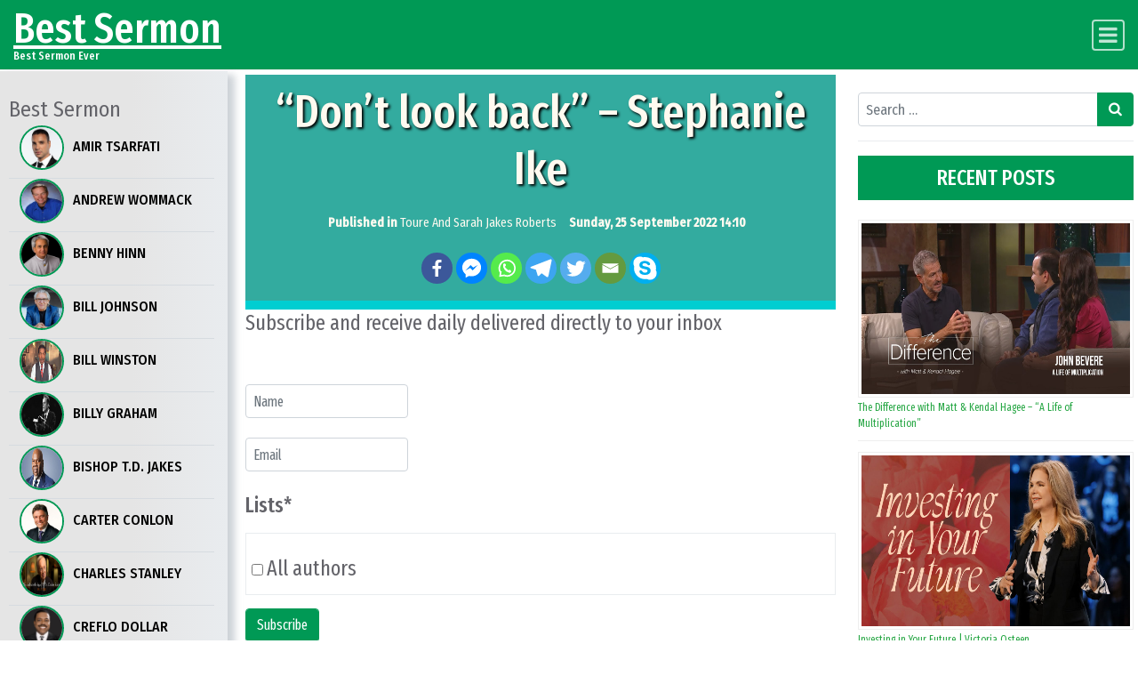

--- FILE ---
content_type: text/html; charset=UTF-8
request_url: https://bestsermon.us/toure-and-sarah-jakes-roberts/dont-look-back-stephanie-ike/
body_size: 35543
content:



<!DOCTYPE html>
<html dir="ltr" lang="en-US"
	prefix="og: https://ogp.me/ns#" >
<head>
	<meta charset="UTF-8">
	<meta name="viewport" content="width=device-width, initial-scale=1, shrink-to-fit=no">
	<link rel="profile" href="https://gmpg.org/xfn/11">
	<title>“Don’t look back” – Stephanie Ike - Best Sermon</title>
		<style type="text/css">
					.heateor_sss_button_instagram span.heateor_sss_svg,a.heateor_sss_instagram span.heateor_sss_svg{background:radial-gradient(circle at 30% 107%,#fdf497 0,#fdf497 5%,#fd5949 45%,#d6249f 60%,#285aeb 90%)}
											.heateor_sss_horizontal_sharing .heateor_sss_svg,.heateor_sss_standard_follow_icons_container .heateor_sss_svg{
							color: #fff;
						border-width: 0px;
			border-style: solid;
			border-color: transparent;
		}
					.heateor_sss_horizontal_sharing .heateorSssTCBackground{
				color:#666;
			}
					.heateor_sss_horizontal_sharing span.heateor_sss_svg:hover,.heateor_sss_standard_follow_icons_container span.heateor_sss_svg:hover{
						border-color: transparent;
		}
		.heateor_sss_vertical_sharing span.heateor_sss_svg,.heateor_sss_floating_follow_icons_container span.heateor_sss_svg{
							color: #fff;
						border-width: 0px;
			border-style: solid;
			border-color: transparent;
		}
				.heateor_sss_vertical_sharing .heateorSssTCBackground{
			color:#666;
		}
						.heateor_sss_vertical_sharing span.heateor_sss_svg:hover,.heateor_sss_floating_follow_icons_container span.heateor_sss_svg:hover{
						border-color: transparent;
		}
		@media screen and (max-width:783px) {.heateor_sss_vertical_sharing{display:none!important}}		</style>
		
		<!-- All in One SEO 4.3.6.1 - aioseo.com -->
		<meta name="description" content="https://www.youtube.com/watch?v=ahRMvYdJVC0 Service Date: 06.28.17 8PM [Music] you know hey hey you see the Bible that there&#039;s a history well not really history but they&#039;re there events of people looking back you know how many people know the story of Lot&#039;s wife looked back to tones of salt God made her a preservative I guess she" />
		<meta name="robots" content="max-image-preview:large" />
		<link rel="canonical" href="https://bestsermon.us/toure-and-sarah-jakes-roberts/dont-look-back-stephanie-ike/" />
		<meta name="generator" content="All in One SEO (AIOSEO) 4.3.6.1 " />
		<meta property="og:locale" content="en_US" />
		<meta property="og:site_name" content="Best Sermon - Best Sermon Ever" />
		<meta property="og:type" content="article" />
		<meta property="og:title" content="“Don’t look back” – Stephanie Ike - Best Sermon" />
		<meta property="og:description" content="https://www.youtube.com/watch?v=ahRMvYdJVC0 Service Date: 06.28.17 8PM [Music] you know hey hey you see the Bible that there&#039;s a history well not really history but they&#039;re there events of people looking back you know how many people know the story of Lot&#039;s wife looked back to tones of salt God made her a preservative I guess she" />
		<meta property="og:url" content="https://bestsermon.us/toure-and-sarah-jakes-roberts/dont-look-back-stephanie-ike/" />
		<meta property="og:image" content="https://bestsermon.us/wp-content/uploads/2022/09/8220-don-8217-t-look-back-8221-8211-stephanie-ike-ahRMvYdJVC0.jpg" />
		<meta property="og:image:secure_url" content="https://bestsermon.us/wp-content/uploads/2022/09/8220-don-8217-t-look-back-8221-8211-stephanie-ike-ahRMvYdJVC0.jpg" />
		<meta property="og:image:width" content="1280" />
		<meta property="og:image:height" content="720" />
		<meta property="article:published_time" content="2022-09-25T18:10:35+00:00" />
		<meta property="article:modified_time" content="2024-03-09T09:47:57+00:00" />
		<script type="application/ld+json" class="aioseo-schema">
			{"@context":"https:\/\/schema.org","@graph":[{"@type":"BlogPosting","@id":"https:\/\/bestsermon.us\/toure-and-sarah-jakes-roberts\/dont-look-back-stephanie-ike\/#blogposting","name":"\u201cDon\u2019t look back\u201d \u2013 Stephanie Ike - Best Sermon","headline":"&#8220;Don&#8217;t look back&#8221; &#8211; Stephanie Ike","author":{"@id":"https:\/\/bestsermon.us\/author\/toure-and-sarah-jakes-roberts\/#author"},"publisher":{"@id":"https:\/\/bestsermon.us\/#organization"},"image":{"@type":"ImageObject","url":"https:\/\/bestsermon.us\/wp-content\/uploads\/2022\/09\/8220-don-8217-t-look-back-8221-8211-stephanie-ike-ahRMvYdJVC0.jpg","width":1280,"height":720},"datePublished":"2022-09-25T18:10:35-04:00","dateModified":"2024-03-09T09:47:57-05:00","inLanguage":"en-US","mainEntityOfPage":{"@id":"https:\/\/bestsermon.us\/toure-and-sarah-jakes-roberts\/dont-look-back-stephanie-ike\/#webpage"},"isPartOf":{"@id":"https:\/\/bestsermon.us\/toure-and-sarah-jakes-roberts\/dont-look-back-stephanie-ike\/#webpage"},"articleSection":"TOURE AND SARAH JAKES ROBERTS, Video"},{"@type":"BreadcrumbList","@id":"https:\/\/bestsermon.us\/toure-and-sarah-jakes-roberts\/dont-look-back-stephanie-ike\/#breadcrumblist","itemListElement":[{"@type":"ListItem","@id":"https:\/\/bestsermon.us\/#listItem","position":1,"item":{"@type":"WebPage","@id":"https:\/\/bestsermon.us\/","name":"Home","description":"Best Sermon \u201cDon\u2019t look back\u201d \u2013 Stephanie Ike","url":"https:\/\/bestsermon.us\/"},"nextItem":"https:\/\/bestsermon.us\/toure-and-sarah-jakes-roberts\/#listItem"},{"@type":"ListItem","@id":"https:\/\/bestsermon.us\/toure-and-sarah-jakes-roberts\/#listItem","position":2,"item":{"@type":"WebPage","@id":"https:\/\/bestsermon.us\/toure-and-sarah-jakes-roberts\/","name":"Toure And Sarah Jakes Roberts","description":"Follow me via Telegram Sarah Jakes is a businesswoman, writer, speaker, and media personality. She is the senior editor of the online magazine eMotions and, with her husband, Toure Roberts, ministers to those in the TV, film, and music industries. Sarah and her family live in Southern California","url":"https:\/\/bestsermon.us\/toure-and-sarah-jakes-roberts\/"},"nextItem":"https:\/\/bestsermon.us\/toure-and-sarah-jakes-roberts\/dont-look-back-stephanie-ike\/#listItem","previousItem":"https:\/\/bestsermon.us\/#listItem"},{"@type":"ListItem","@id":"https:\/\/bestsermon.us\/toure-and-sarah-jakes-roberts\/dont-look-back-stephanie-ike\/#listItem","position":3,"item":{"@type":"WebPage","@id":"https:\/\/bestsermon.us\/toure-and-sarah-jakes-roberts\/dont-look-back-stephanie-ike\/","name":"\"Don't look back\" - Stephanie Ike","description":"https:\/\/www.youtube.com\/watch?v=ahRMvYdJVC0 Service Date: 06.28.17 8PM [Music] you know hey hey you see the Bible that there's a history well not really history but they're there events of people looking back you know how many people know the story of Lot's wife looked back to tones of salt God made her a preservative I guess she","url":"https:\/\/bestsermon.us\/toure-and-sarah-jakes-roberts\/dont-look-back-stephanie-ike\/"},"previousItem":"https:\/\/bestsermon.us\/toure-and-sarah-jakes-roberts\/#listItem"}]},{"@type":"Organization","@id":"https:\/\/bestsermon.us\/#organization","name":"Best Sermon","url":"https:\/\/bestsermon.us\/"},{"@type":"Person","@id":"https:\/\/bestsermon.us\/author\/toure-and-sarah-jakes-roberts\/#author","url":"https:\/\/bestsermon.us\/author\/toure-and-sarah-jakes-roberts\/","name":"Toure And Sarah Jakes Roberts","image":{"@type":"ImageObject","@id":"https:\/\/bestsermon.us\/toure-and-sarah-jakes-roberts\/dont-look-back-stephanie-ike\/#authorImage","url":"https:\/\/bestsermon.us\/wp-content\/uploads\/2023\/04\/a784627b0f726b9e6b4bd5ab99904afb.jpg","width":96,"height":96,"caption":"Toure And Sarah Jakes Roberts"}},{"@type":"WebPage","@id":"https:\/\/bestsermon.us\/toure-and-sarah-jakes-roberts\/dont-look-back-stephanie-ike\/#webpage","url":"https:\/\/bestsermon.us\/toure-and-sarah-jakes-roberts\/dont-look-back-stephanie-ike\/","name":"\u201cDon\u2019t look back\u201d \u2013 Stephanie Ike - Best Sermon","description":"https:\/\/www.youtube.com\/watch?v=ahRMvYdJVC0 Service Date: 06.28.17 8PM [Music] you know hey hey you see the Bible that there's a history well not really history but they're there events of people looking back you know how many people know the story of Lot's wife looked back to tones of salt God made her a preservative I guess she","inLanguage":"en-US","isPartOf":{"@id":"https:\/\/bestsermon.us\/#website"},"breadcrumb":{"@id":"https:\/\/bestsermon.us\/toure-and-sarah-jakes-roberts\/dont-look-back-stephanie-ike\/#breadcrumblist"},"author":{"@id":"https:\/\/bestsermon.us\/author\/toure-and-sarah-jakes-roberts\/#author"},"creator":{"@id":"https:\/\/bestsermon.us\/author\/toure-and-sarah-jakes-roberts\/#author"},"image":{"@type":"ImageObject","url":"https:\/\/bestsermon.us\/wp-content\/uploads\/2022\/09\/8220-don-8217-t-look-back-8221-8211-stephanie-ike-ahRMvYdJVC0.jpg","@id":"https:\/\/bestsermon.us\/#mainImage","width":1280,"height":720},"primaryImageOfPage":{"@id":"https:\/\/bestsermon.us\/toure-and-sarah-jakes-roberts\/dont-look-back-stephanie-ike\/#mainImage"},"datePublished":"2022-09-25T18:10:35-04:00","dateModified":"2024-03-09T09:47:57-05:00"},{"@type":"WebSite","@id":"https:\/\/bestsermon.us\/#website","url":"https:\/\/bestsermon.us\/","name":"Best Sermon","description":"Best Sermon Ever","inLanguage":"en-US","publisher":{"@id":"https:\/\/bestsermon.us\/#organization"}}]}
		</script>
		<!-- All in One SEO -->

<link rel='dns-prefetch' href='//s.w.org' />
<link rel='dns-prefetch' href='//pagead2.googlesyndication.com' />
<link rel="alternate" type="application/rss+xml" title="Best Sermon &raquo; Feed" href="https://bestsermon.us/feed/" />
<link rel="alternate" type="application/rss+xml" title="Best Sermon &raquo; Comments Feed" href="https://bestsermon.us/comments/feed/" />
<link rel="alternate" type="application/rss+xml" title="Best Sermon &raquo; &#8220;Don&#8217;t look back&#8221; &#8211; Stephanie Ike Comments Feed" href="https://bestsermon.us/toure-and-sarah-jakes-roberts/dont-look-back-stephanie-ike/feed/" />
		<!-- This site uses the Google Analytics by MonsterInsights plugin v8.14.1 - Using Analytics tracking - https://www.monsterinsights.com/ -->
		<!-- Note: MonsterInsights is not currently configured on this site. The site owner needs to authenticate with Google Analytics in the MonsterInsights settings panel. -->
					<!-- No UA code set -->
				<!-- / Google Analytics by MonsterInsights -->
				<script>
			window._wpemojiSettings = {"baseUrl":"https:\/\/s.w.org\/images\/core\/emoji\/13.0.1\/72x72\/","ext":".png","svgUrl":"https:\/\/s.w.org\/images\/core\/emoji\/13.0.1\/svg\/","svgExt":".svg","source":{"concatemoji":"https:\/\/bestsermon.us\/wp-includes\/js\/wp-emoji-release.min.js?ver=5.6.2"}};
			!function(e,a,t){var n,r,o,i=a.createElement("canvas"),p=i.getContext&&i.getContext("2d");function s(e,t){var a=String.fromCharCode;p.clearRect(0,0,i.width,i.height),p.fillText(a.apply(this,e),0,0);e=i.toDataURL();return p.clearRect(0,0,i.width,i.height),p.fillText(a.apply(this,t),0,0),e===i.toDataURL()}function c(e){var t=a.createElement("script");t.src=e,t.defer=t.type="text/javascript",a.getElementsByTagName("head")[0].appendChild(t)}for(o=Array("flag","emoji"),t.supports={everything:!0,everythingExceptFlag:!0},r=0;r<o.length;r++)t.supports[o[r]]=function(e){if(!p||!p.fillText)return!1;switch(p.textBaseline="top",p.font="600 32px Arial",e){case"flag":return s([127987,65039,8205,9895,65039],[127987,65039,8203,9895,65039])?!1:!s([55356,56826,55356,56819],[55356,56826,8203,55356,56819])&&!s([55356,57332,56128,56423,56128,56418,56128,56421,56128,56430,56128,56423,56128,56447],[55356,57332,8203,56128,56423,8203,56128,56418,8203,56128,56421,8203,56128,56430,8203,56128,56423,8203,56128,56447]);case"emoji":return!s([55357,56424,8205,55356,57212],[55357,56424,8203,55356,57212])}return!1}(o[r]),t.supports.everything=t.supports.everything&&t.supports[o[r]],"flag"!==o[r]&&(t.supports.everythingExceptFlag=t.supports.everythingExceptFlag&&t.supports[o[r]]);t.supports.everythingExceptFlag=t.supports.everythingExceptFlag&&!t.supports.flag,t.DOMReady=!1,t.readyCallback=function(){t.DOMReady=!0},t.supports.everything||(n=function(){t.readyCallback()},a.addEventListener?(a.addEventListener("DOMContentLoaded",n,!1),e.addEventListener("load",n,!1)):(e.attachEvent("onload",n),a.attachEvent("onreadystatechange",function(){"complete"===a.readyState&&t.readyCallback()})),(n=t.source||{}).concatemoji?c(n.concatemoji):n.wpemoji&&n.twemoji&&(c(n.twemoji),c(n.wpemoji)))}(window,document,window._wpemojiSettings);
		</script>
		<style>
img.wp-smiley,
img.emoji {
	display: inline !important;
	border: none !important;
	box-shadow: none !important;
	height: 1em !important;
	width: 1em !important;
	margin: 0 .07em !important;
	vertical-align: -0.1em !important;
	background: none !important;
	padding: 0 !important;
}
</style>
	<link rel='stylesheet' id='wp-block-library-css'  href='https://bestsermon.us/wp-includes/css/dist/block-library/style.min.css?ver=5.6.2' media='all' />
<link rel='stylesheet' id='email-subscribers-css'  href='https://bestsermon.us/wp-content/plugins/email-subscribers/lite/public/css/email-subscribers-public.css?ver=5.4.3' media='all' />
<link rel='stylesheet' id='ppress-frontend-css' href="https://bestsermon.us/wp-content/plugins/wp-user-avatar/assets/css/frontend.min.css?ver=3.2.15" media='all' />
<link rel='stylesheet' id='ppress-flatpickr-css' href="https://bestsermon.us/wp-content/plugins/wp-user-avatar/assets/flatpickr/flatpickr.min.css?ver=3.2.15" media='all' />
<link rel='stylesheet' id='ppress-select2-css' href="https://bestsermon.us/wp-content/plugins/wp-user-avatar/assets/select2/select2.min.css?ver=5.6.2" media='all' />
<link rel='stylesheet' id='simplenews-styles-css'  href='https://bestsermon.us/wp-content/themes/simple-news/css/theme.min.css?ver=1.0.9.1681659634' media='all' />
<link rel='stylesheet' id='heateor_sss_frontend_css-css'  href='https://bestsermon.us/wp-content/plugins/sassy-social-share/public/css/sassy-social-share-public.css?ver=3.3.42' media='all' />
<script src="https://bestsermon.us/wp-includes/js/jquery/jquery.min.js?ver=3.5.1" id='jquery-core-js'></script>
<script src="https://bestsermon.us/wp-includes/js/jquery/jquery-migrate.min.js?ver=3.3.2" id='jquery-migrate-js'></script>
<script src="https://bestsermon.us/wp-content/plugins/wp-user-avatar/assets/flatpickr/flatpickr.min.js?ver=5.6.2" id='ppress-flatpickr-js'></script>
<script src="https://bestsermon.us/wp-content/plugins/wp-user-avatar/assets/select2/select2.min.js?ver=5.6.2" id='ppress-select2-js'></script>
<link rel="https://api.w.org/" href="https://bestsermon.us/wp-json/" /><link rel="alternate" type="application/json" href="https://bestsermon.us/wp-json/wp/v2/posts/11848" /><link rel="EditURI" type="application/rsd+xml" title="RSD" href="https://bestsermon.us/xmlrpc.php?rsd" />
<link rel="wlwmanifest" type="application/wlwmanifest+xml" href="https://bestsermon.us/wp-includes/wlwmanifest.xml" /> 
<meta name="generator" content="WordPress 5.6.2" />
<link rel='shortlink' href='https://bestsermon.us/?p=11848' />
<link rel="alternate" type="application/json+oembed" href="https://bestsermon.us/wp-json/oembed/1.0/embed?url=https%3A%2F%2Fbestsermon.us%2Ftoure-and-sarah-jakes-roberts%2Fdont-look-back-stephanie-ike%2F" />
<link rel="alternate" type="text/xml+oembed" href="https://bestsermon.us/wp-json/oembed/1.0/embed?url=https%3A%2F%2Fbestsermon.us%2Ftoure-and-sarah-jakes-roberts%2Fdont-look-back-stephanie-ike%2F&#038;format=xml" />
<meta name="generator" content="Site Kit by Google 1.99.0" /><link rel="pingback" href="https://bestsermon.us/xmlrpc.php">
<meta name="mobile-web-app-capable" content="yes">
<meta name="apple-mobile-web-app-capable" content="yes">
<meta name="apple-mobile-web-app-title" content="Best Sermon - Best Sermon Ever">

<!-- Google AdSense snippet added by Site Kit -->
<meta name="google-adsense-platform-account" content="ca-host-pub-2644536267352236">
<meta name="google-adsense-platform-domain" content="sitekit.withgoogle.com">
<!-- End Google AdSense snippet added by Site Kit -->
      <meta name="onesignal" content="wordpress-plugin"/>
            <script>

      window.OneSignal = window.OneSignal || [];

      OneSignal.push( function() {
        OneSignal.SERVICE_WORKER_UPDATER_PATH = 'OneSignalSDKUpdaterWorker.js';
                      OneSignal.SERVICE_WORKER_PATH = 'OneSignalSDKWorker.js';
                      OneSignal.SERVICE_WORKER_PARAM = { scope: '/wp-content/plugins/onesignal-free-web-push-notifications/sdk_files/push/onesignal/' };
        OneSignal.setDefaultNotificationUrl("https://bestsermon.us");
        var oneSignal_options = {};
        window._oneSignalInitOptions = oneSignal_options;

        oneSignal_options['wordpress'] = true;
oneSignal_options['appId'] = 'a39c379c-c592-4315-b300-d80875b19378';
oneSignal_options['allowLocalhostAsSecureOrigin'] = true;
oneSignal_options['welcomeNotification'] = { };
oneSignal_options['welcomeNotification']['title'] = "";
oneSignal_options['welcomeNotification']['message'] = "";
oneSignal_options['path'] = "https://bestsermon.us/wp-content/plugins/onesignal-free-web-push-notifications/sdk_files/";
oneSignal_options['safari_web_id'] = "web.onesignal.auto.08e72fe8-7d9e-49e9-8aad-204d649fdf9c";
oneSignal_options['persistNotification'] = true;
oneSignal_options['promptOptions'] = { };
oneSignal_options['notifyButton'] = { };
oneSignal_options['notifyButton']['enable'] = true;
oneSignal_options['notifyButton']['position'] = 'bottom-left';
oneSignal_options['notifyButton']['theme'] = 'default';
oneSignal_options['notifyButton']['size'] = 'medium';
oneSignal_options['notifyButton']['showCredit'] = true;
oneSignal_options['notifyButton']['text'] = {};
oneSignal_options['notifyButton']['colors'] = {};
oneSignal_options['notifyButton']['offset'] = {};
                OneSignal.init(window._oneSignalInitOptions);
                OneSignal.showSlidedownPrompt();      });

      function documentInitOneSignal() {
        var oneSignal_elements = document.getElementsByClassName("OneSignal-prompt");

        var oneSignalLinkClickHandler = function(event) { OneSignal.push(['registerForPushNotifications']); event.preventDefault(); };        for(var i = 0; i < oneSignal_elements.length; i++)
          oneSignal_elements[i].addEventListener('click', oneSignalLinkClickHandler, false);
      }

      if (document.readyState === 'complete') {
           documentInitOneSignal();
      }
      else {
           window.addEventListener("load", function(event){
               documentInitOneSignal();
          });
      }
    </script>

<!-- Google AdSense snippet added by Site Kit -->
<script  async src="https://pagead2.googlesyndication.com/pagead/js/adsbygoogle.js?client=ca-pub-3666419946844282&amp;host=ca-host-pub-3666419946844282" crossorigin="anonymous"></script>

<!-- End Google AdSense snippet added by Site Kit -->
<link rel="icon" href="https://bestsermon.us/wp-content/uploads/2023/06/143e68900faa8349fa6e6564ca95fbbf.png" sizes="32x32" />
<link rel="icon" href="https://bestsermon.us/wp-content/uploads/2023/06/143e68900faa8349fa6e6564ca95fbbf.png" sizes="192x192" />
<link rel="apple-touch-icon" href="https://bestsermon.us/wp-content/uploads/2023/06/143e68900faa8349fa6e6564ca95fbbf.png" />
<meta name="msapplication-TileImage" content="https://bestsermon.us/wp-content/uploads/2023/06/143e68900faa8349fa6e6564ca95fbbf.png" />
		<style id="wp-custom-css">
			h3 a, li a {
    color: #28a745!important;
}		</style>
				<meta property="og:image" content=https://bestsermon.us/wp-content/uploads/2023/04/a784627b0f726b9e6b4bd5ab99904afb.jpg >
	<!-- Google tag (gtag.js) -->
	<!-- Google tag (gtag.js) -->
	<script async src="https://www.googletagmanager.com/gtag/js?id=G-K7TT8Z394K"></script>
	<script>
	window.dataLayer = window.dataLayer || [];
	function gtag(){dataLayer.push(arguments);}
	gtag('js', new Date());

	gtag('config', 'G-K7TT8Z394K');
	</script>
</head>

<body class="post-template-default single single-post postid-11848 single-format-video wp-embed-responsive text-break group-blog" itemscope itemtype="http://schema.org/WebSite">

<!-- The WordPress Menu goes here -->
<div id="navbarNavDropdown" class="collapse navbar-collapse"><ul id="main-menu" class="navbar-nav ml-auto"><div id="btn-close-navbar"><span class="fa fa-remove"></span></div><li class="title">Best Sermon</li><li class="author-info"><a href="https://bestsermon.us/amir-tsarfati"><img data-del="avatar" src='https://bestsermon.us/wp-content/uploads/2023/04/4df7501ec370587e53e1f3f75b302cf3.jpg' class='avatar pp-user-avatar avatar-96 photo ' height='96' width='96'/><span class="author-name">Amir Tsarfati</span></a></li><li class="author-info"><a href="https://bestsermon.us/editor"><img data-del="avatar" src='https://bestsermon.us/wp-content/uploads/2023/04/60afcfd66e0f46ca245c02137eea6011.jpg' class='avatar pp-user-avatar avatar-96 photo ' height='96' width='96'/><span class="author-name">Andrew Wommack</span></a></li><li class="author-info"><a href="https://bestsermon.us/benny-hinn"><img data-del="avatar" src='https://bestsermon.us/wp-content/uploads/2023/04/c0033b86241ab2270d5b6913fe466d1c.jpg' class='avatar pp-user-avatar avatar-96 photo ' height='96' width='96'/><span class="author-name">Benny Hinn</span></a></li><li class="author-info"><a href="https://bestsermon.us/bill-johnson"><img data-del="avatar" src='https://bestsermon.us/wp-content/uploads/2023/04/24402d5ee440a37f41903da55be81848.jpg' class='avatar pp-user-avatar avatar-96 photo ' height='96' width='96'/><span class="author-name">Bill Johnson</span></a></li><li class="author-info"><a href="https://bestsermon.us/bill-winston"><img data-del="avatar" src='https://bestsermon.us/wp-content/uploads/2022/12/d7005a5be2973c1111ac2e34b65e85e1.jpg' class='avatar pp-user-avatar avatar-96 photo ' height='96' width='96'/><span class="author-name">Bill Winston</span></a></li><li class="author-info"><a href="https://bestsermon.us/billy-graham"><img data-del="avatar" src='https://bestsermon.us/wp-content/uploads/2023/04/e147f91d15d593015e0e19f5a0a3e36b.jpg' class='avatar pp-user-avatar avatar-96 photo ' height='96' width='96'/><span class="author-name">Billy Graham</span></a></li><li class="author-info"><a href="https://bestsermon.us/bishop-t-d-jakes"><img data-del="avatar" src='https://bestsermon.us/wp-content/uploads/2023/04/46227ca5c688200b321f5a8b74982c41.jpg' class='avatar pp-user-avatar avatar-96 photo ' height='96' width='96'/><span class="author-name">Bishop T.D. Jakes</span></a></li><li class="author-info"><a href="https://bestsermon.us/carter-conlon"><img data-del="avatar" src='https://bestsermon.us/wp-content/uploads/2023/04/beab8788780b3b01d56b4ddacf18baf5.jpg' class='avatar pp-user-avatar avatar-96 photo ' height='96' width='96'/><span class="author-name">Carter Conlon</span></a></li><li class="author-info"><a href="https://bestsermon.us/charles-stanley"><img data-del="avatar" src='https://bestsermon.us/wp-content/uploads/2023/07/490d240500d99a28095d2a3721a0d4a5.png' class='avatar pp-user-avatar avatar-96 photo ' height='96' width='96'/><span class="author-name">Charles Stanley</span></a></li><li class="author-info"><a href="https://bestsermon.us/creflo-dollar"><img data-del="avatar" src='https://bestsermon.us/wp-content/uploads/2023/04/4e2c589c00f47e908b2390337f653751.jpg' class='avatar pp-user-avatar avatar-96 photo ' height='96' width='96'/><span class="author-name">Creflo Dollar</span></a></li><li class="author-info"><a href="https://bestsermon.us/daily-devotionals"><img data-del="avatar" src='https://bestsermon.us/wp-content/uploads/2023/04/66a733febe222a5f3ae377f413c19305.jpg' class='avatar pp-user-avatar avatar-96 photo ' height='96' width='96'/><span class="author-name">Daily Devotionals</span></a></li><li class="author-info"><a href="https://bestsermon.us/david-oyedepo"><img data-del="avatar" src='https://bestsermon.us/wp-content/uploads/2023/04/5e9ef26db445c2c9dcfb1dd64fda9917.jpg' class='avatar pp-user-avatar avatar-96 photo ' height='96' width='96'/><span class="author-name">David Oyedepo</span></a></li><li class="author-info"><a href="https://bestsermon.us/david-wilkerson"><img data-del="avatar" src='https://bestsermon.us/wp-content/uploads/2022/11/a678bff6362a3e8e8a0507e1ebeb3f03.jpg' class='avatar pp-user-avatar avatar-96 photo ' height='96' width='96'/><span class="author-name">David Wilkerson</span></a></li><li class="author-info"><a href="https://bestsermon.us/derek-prince"><img data-del="avatar" src='https://bestsermon.us/wp-content/uploads/2023/04/66b66ff37e743903d1d1137a66048c4b.jpg' class='avatar pp-user-avatar avatar-96 photo ' height='96' width='96'/><span class="author-name">Derek Prince</span></a></li><li class="author-info"><a href="https://bestsermon.us/dutch-sheets"><img data-del="avatar" src='https://bestsermon.us/wp-content/uploads/2023/04/d47f862879f48e26415ecdb4273f4774.jpg' class='avatar pp-user-avatar avatar-96 photo ' height='96' width='96'/><span class="author-name">Dutch Sheets</span></a></li><li class="author-info"><a href="https://bestsermon.us/ed-lapiz"><img data-del="avatar" src='https://bestsermon.us/wp-content/uploads/2023/04/49ca11219d4192ba6f36a4540ed5fac5.jpg' class='avatar pp-user-avatar avatar-96 photo ' height='96' width='96'/><span class="author-name">Ed Lapiz</span></a></li><li class="author-info"><a href="https://bestsermon.us/films"><img data-del="avatar" src='https://bestsermon.us/wp-content/uploads/2023/04/09efc63754f0ca0f075ce4afc8e40ac4.png' class='avatar pp-user-avatar avatar-96 photo ' height='96' width='96'/><span class="author-name">Films</span></a></li><li class="author-info"><a href="https://bestsermon.us/frank-turek"><img data-del="avatar" src='https://bestsermon.us/wp-content/uploads/2023/04/21e7a3199904eacbfc122e0e681c6aba.jpg' class='avatar pp-user-avatar avatar-96 photo ' height='96' width='96'/><span class="author-name">Frank Turek</span></a></li><li class="author-info"><a href="https://bestsermon.us/gloria-copeland"><img data-del="avatar" src='https://bestsermon.us/wp-content/uploads/2023/04/691b6924a4de37c9085add4d275b57ea.jpg' class='avatar pp-user-avatar avatar-96 photo ' height='96' width='96'/><span class="author-name">Gloria Copeland</span></a></li><li class="author-info"><a href="https://bestsermon.us/jack-hibbs"><img data-del="avatar" src='https://bestsermon.us/wp-content/uploads/2023/04/ccc83cd199e289db77c9271ab00c35a0.jpg' class='avatar pp-user-avatar avatar-96 photo ' height='96' width='96'/><span class="author-name">Jack Hibbs</span></a></li><li class="author-info"><a href="https://bestsermon.us/jentezen-franklin"><img data-del="avatar" src='https://bestsermon.us/wp-content/uploads/2023/04/5636cbbbf9d5624b172862ee276bec73.jpg' class='avatar pp-user-avatar avatar-96 photo ' height='96' width='96'/><span class="author-name">Jentezen Franklin</span></a></li><li class="author-info"><a href="https://bestsermon.us/jerry-savelle"><img data-del="avatar" src='https://bestsermon.us/wp-content/uploads/2023/04/a823ead08388fe5f9d24e842e2e0b319.jpeg' class='avatar pp-user-avatar avatar-96 photo ' height='96' width='96'/><span class="author-name">Jerry Savelle</span></a></li><li class="author-info"><a href="https://bestsermon.us/jesse-duplantis"><img data-del="avatar" src='https://bestsermon.us/wp-content/uploads/2023/04/97ada3899ffea4d534963c83e2917f4f.jpg' class='avatar pp-user-avatar avatar-96 photo ' height='96' width='96'/><span class="author-name">Jesse Duplantis</span></a></li><li class="author-info"><a href="https://bestsermon.us/jim-staley"><img data-del="avatar" src='https://bestsermon.us/wp-content/uploads/2023/04/6d061501b6395b30cfb6aaa256e138af.jpg' class='avatar pp-user-avatar avatar-96 photo ' height='96' width='96'/><span class="author-name">Jim Staley</span></a></li><li class="author-info"><a href="https://bestsermon.us/jimmy-evans"><img data-del="avatar" src='https://bestsermon.us/wp-content/uploads/2023/04/45a3e807b85386821f1f6cd105c09999.jpg' class='avatar pp-user-avatar avatar-96 photo ' height='96' width='96'/><span class="author-name">Jimmy Evans</span></a></li><li class="author-info"><a href="https://bestsermon.us/joel-osteen"><img data-del="avatar" src='https://bestsermon.us/wp-content/uploads/2023/04/049a632efba268d49b6a861759a4268a.jpg' class='avatar pp-user-avatar avatar-96 photo ' height='96' width='96'/><span class="author-name">Joel Osteen</span></a></li><li class="author-info"><a href="https://bestsermon.us/john-and-lisa-bevere"><img data-del="avatar" src='https://bestsermon.us/wp-content/uploads/2023/04/115acf0e62e6e62aab5e6dcd475d1a32.jpg' class='avatar pp-user-avatar avatar-96 photo ' height='96' width='96'/><span class="author-name">John And Lisa Bevere</span></a></li><li class="author-info"><a href="https://bestsermon.us/john-and-matt-hagee"><img data-del="avatar" src='https://bestsermon.us/wp-content/uploads/2023/04/1f689175473dcc4f921a76933e45bbb5.jpg' class='avatar pp-user-avatar avatar-96 photo ' height='96' width='96'/><span class="author-name">John and Matt Hagee</span></a></li><li class="author-info"><a href="https://bestsermon.us/john-gray"><img data-del="avatar" src='https://bestsermon.us/wp-content/uploads/2023/04/c84f4c33b8ed07f61e6356c3a7418bd3.jpg' class='avatar pp-user-avatar avatar-96 photo ' height='96' width='96'/><span class="author-name">John Gray</span></a></li><li class="author-info"><a href="https://bestsermon.us/john-macarthur"><img data-del="avatar" src='https://bestsermon.us/wp-content/uploads/2023/04/73228f40f6c750485bdb9a690f8c30d4.jpg' class='avatar pp-user-avatar avatar-96 photo ' height='96' width='96'/><span class="author-name">John MacArthur</span></a></li><li class="author-info"><a href="https://bestsermon.us/joseph-prince"><img data-del="avatar" src='https://bestsermon.us/wp-content/uploads/2023/04/6978b71cfc1ad6518c7acf346b47458b.jpg' class='avatar pp-user-avatar avatar-96 photo ' height='96' width='96'/><span class="author-name">Joseph Prince</span></a></li><li class="author-info"><a href="https://bestsermon.us/joyce-meyer"><img data-del="avatar" src='https://bestsermon.us/wp-content/uploads/2023/04/8bed24e4704ee937ecd84b814bc58b6a.jpg' class='avatar pp-user-avatar avatar-96 photo ' height='96' width='96'/><span class="author-name">Joyce Meyer</span></a></li><li class="author-info"><a href="https://bestsermon.us/kenneth-copeland"><img data-del="avatar" src='https://bestsermon.us/wp-content/uploads/2023/04/907781cf76579f09be5b3697c14733b8.jpg' class='avatar pp-user-avatar avatar-96 photo ' height='96' width='96'/><span class="author-name">Kenneth Copeland</span></a></li><li class="author-info"><a href="https://bestsermon.us/kent-hovind"><img data-del="avatar" src='https://bestsermon.us/wp-content/uploads/2023/04/1eb06a5d949814b621c2ff63c53d8ceb.jpg' class='avatar pp-user-avatar avatar-96 photo ' height='96' width='96'/><span class="author-name">Kent Hovind</span></a></li><li class="author-info"><a href="https://bestsermon.us/michael-todd"><img data-del="avatar" src='https://bestsermon.us/wp-content/uploads/2023/01/20071315612d0cdedb0f032c2829cee5.jpg' class='avatar pp-user-avatar avatar-96 photo ' height='96' width='96'/><span class="author-name">Michael Todd</span></a></li><li class="author-info"><a href="https://bestsermon.us/motivational-video"><img data-del="avatar" src='https://bestsermon.us/wp-content/uploads/2023/04/0107d84320b64d5c627296f3b361dfba.jpg' class='avatar pp-user-avatar avatar-96 photo ' height='96' width='96'/><span class="author-name">Motivational Video</span></a></li><li class="author-info"><a href="https://bestsermon.us/music"><img data-del="avatar" src='https://bestsermon.us/wp-content/uploads/2023/04/f3e0eb8f4ae5f3afd35b5e4b6e5a2d78.jpg' class='avatar pp-user-avatar avatar-96 photo ' height='96' width='96'/><span class="author-name">Music</span></a></li><li class="author-info"><a href="https://bestsermon.us/priscilla-shirer"><img data-del="avatar" src='https://bestsermon.us/wp-content/uploads/2023/07/905fb31e485e7f2fad5cba1f425d72e6.jpg' class='avatar pp-user-avatar avatar-96 photo ' height='96' width='96'/><span class="author-name">Priscilla Shirer</span></a></li><li class="author-info"><a href="https://bestsermon.us/rick-warren"><img data-del="avatar" src='https://bestsermon.us/wp-content/uploads/2023/04/ed65d29dbae22c48a8a59a8c6b7ef102.jpg' class='avatar pp-user-avatar avatar-96 photo ' height='96' width='96'/><span class="author-name">Rick Warren</span></a></li><li class="author-info"><a href="https://bestsermon.us/robert-morris"><img data-del="avatar" src='https://bestsermon.us/wp-content/uploads/2023/04/c701a997d9bef627835b036efb4eca63.jpg' class='avatar pp-user-avatar avatar-96 photo ' height='96' width='96'/><span class="author-name">Robert Morris</span></a></li><li class="author-info"><a href="https://bestsermon.us/sid-roth"><img data-del="avatar" src='https://bestsermon.us/wp-content/uploads/2023/04/b3db00d3330d7cbcc145d5214ec56bf8.jpg' class='avatar pp-user-avatar avatar-96 photo ' height='96' width='96'/><span class="author-name">Sid Roth</span></a></li><li class="author-info"><a href="https://bestsermon.us/steven-furtick"><img data-del="avatar" src='https://bestsermon.us/wp-content/uploads/2023/04/90915208c601cc8c86ad01250ee90c12.jpg' class='avatar pp-user-avatar avatar-96 photo ' height='96' width='96'/><span class="author-name">Steven Furtick</span></a></li><li class="author-info"><a href="https://bestsermon.us/t-b-joshua"><img data-del="avatar" src='https://bestsermon.us/wp-content/uploads/2023/04/9d42d7587d22e1d36d009e89d4a2de98.jpg' class='avatar pp-user-avatar avatar-96 photo ' height='96' width='96'/><span class="author-name">T. B. Joshua</span></a></li><li class="author-info"><a href="https://bestsermon.us/testimony"><img data-del="avatar" src='https://bestsermon.us/wp-content/uploads/2023/04/1d9c993799203ea609d1584e0db3a9b2.jpg' class='avatar pp-user-avatar avatar-96 photo ' height='96' width='96'/><span class="author-name">Testimony</span></a></li><li class="author-info"><a href="https://bestsermon.us/todd-white"><img data-del="avatar" src='https://bestsermon.us/wp-content/uploads/2023/04/b5ca8d258d55324dd53275e8e9c23c3b.jpg' class='avatar pp-user-avatar avatar-96 photo ' height='96' width='96'/><span class="author-name">Todd White</span></a></li><li class="author-info"><a href="https://bestsermon.us/tony-evans"><img data-del="avatar" src='https://bestsermon.us/wp-content/uploads/2023/07/a04c1465a46e6d9d57ed78c1810465da.jpg' class='avatar pp-user-avatar avatar-96 photo ' height='96' width='96'/><span class="author-name">Tony Evans</span></a></li><li class="author-info"><a href="https://bestsermon.us/toure-and-sarah-jakes-roberts"><img data-del="avatar" src='https://bestsermon.us/wp-content/uploads/2023/04/a784627b0f726b9e6b4bd5ab99904afb.jpg' class='avatar pp-user-avatar avatar-96 photo ' height='96' width='96'/><span class="author-name">Toure And Sarah Jakes Roberts</span></a></li><li class="author-info"><a href="https://bestsermon.us/victoria-osteen"><img data-del="avatar" src='https://bestsermon.us/wp-content/uploads/2023/04/4b0625ac29f46fc1d6e19b62b01ff10e.jpg' class='avatar pp-user-avatar avatar-96 photo ' height='96' width='96'/><span class="author-name">Victoria Osteen</span></a></li><li class="author-info"><a href="https://bestsermon.us/admin"><img alt='' src='https://secure.gravatar.com/avatar/5316062b7e764343758289cd1b9eb9f2?s=96&#038;r=g' srcset='https://secure.gravatar.com/avatar/5316062b7e764343758289cd1b9eb9f2?s=192&#038;r=g 2x' class='avatar avatar-96 photo' height='96' width='96' loading='lazy'/><span class="author-name">zzz</span></a></li></ul></div>	
<div id="navbar-overlay-body"></div>
<div class="site" id="page">

	<!-- ******************* The Navbar Area ******************* -->
	<div id="wrapper-navbar">

		<a class="skip-link sr-only sr-only-focusable" href="#content">Skip to content</a>

		<nav id="main-nav" class="navbar navbar-expand-xl navbar-dark bg-primary" aria-labelledby="main-nav-label">

		<h2 id="main-nav-label" class="sr-only">
			Main Navigation		</h2>

		<div class="container-fluid">

					<!-- Your site title as branding in the menu -->
					
						
							<div class="navbar-brand custom-brand mr-0"><a rel="home" href="https://bestsermon.us/" title="Best Sermon" itemprop="url">Best Sermon</a><span class="site-description">Best Sermon Ever</span></div>

						
					<!-- end custom logo -->

				<button class="navbar-toggler" type="button" id="toogle-navbar" data-target="#navbarNavDropdown" aria-controls="navbarNavDropdown" aria-expanded="false" aria-label="Toggle navigation">
					<i class="fa fa-bars" aria-hidden="true"></i>
				</button>

				<button type="button" id="simplenewsSearchBtn" aria-label="Open pop up search form" class="btn btn-primary btn-lg rounded-circle btn-fixed-btm d-md-none" data-toggle="modal" data-target="#simplenewsSearchModal">
					<i class="fa fa-search" aria-hidden="true"></i>
				</button>
				<!-- Modal -->
				<div class="modal fade" id="simplenewsSearchModal" tabindex="-1" aria-labelledby="simplenewsSearchModal" aria-hidden="true">
				  <div class="modal-dialog modal-dialog-centered">
				    <div class="modal-content">
				      <div class="modal-body p-2">
				        
<form method="get" id="searchmodal" action="https://bestsermon.us/" role="search">
	<label class="sr-only" for="sm">Pop up search form</label>
	<div class="input-group">
		<input class="field form-control" id="sm" name="s" type="text" aria-label="Search input" placeholder="Search &hellip;" value="">
		<span class="input-group-append">
			<button class="submit btn btn-primary" id="smsubmit" type="submit" aria-label="Search submit"><i class="fa fa-search" aria-hidden="true"></i></button>
		</span>
	</div>
</form>
				      </div>
				    </div>
				  </div>
				</div>

			</div><!-- .container -->

		</nav><!-- .site-navigation -->

	</div><!-- #wrapper-navbar end -->

<div class="wrapper" id="single-wrapper">

	<div class="container-fluid" id="content" tabindex="-1">

		<div class="row">

			<!-- Do the left sidebar check -->
			
<div class="col-sm-6 col-md-3 col-lg-2 widget-area order-2 order-md-1" id="left-sidebar" role="complementary">

<ul class="authors-list"><li class="title">Best Sermon</li><li class="author-info"><a href="https://bestsermon.us/amir-tsarfati"><img data-del="avatar" src='https://bestsermon.us/wp-content/uploads/2023/04/4df7501ec370587e53e1f3f75b302cf3.jpg' class='avatar pp-user-avatar avatar-96 photo ' height='96' width='96'/><span class="author-name">Amir Tsarfati</span></a></li><li class="author-info"><a href="https://bestsermon.us/editor"><img data-del="avatar" src='https://bestsermon.us/wp-content/uploads/2023/04/60afcfd66e0f46ca245c02137eea6011.jpg' class='avatar pp-user-avatar avatar-96 photo ' height='96' width='96'/><span class="author-name">Andrew Wommack</span></a></li><li class="author-info"><a href="https://bestsermon.us/benny-hinn"><img data-del="avatar" src='https://bestsermon.us/wp-content/uploads/2023/04/c0033b86241ab2270d5b6913fe466d1c.jpg' class='avatar pp-user-avatar avatar-96 photo ' height='96' width='96'/><span class="author-name">Benny Hinn</span></a></li><li class="author-info"><a href="https://bestsermon.us/bill-johnson"><img data-del="avatar" src='https://bestsermon.us/wp-content/uploads/2023/04/24402d5ee440a37f41903da55be81848.jpg' class='avatar pp-user-avatar avatar-96 photo ' height='96' width='96'/><span class="author-name">Bill Johnson</span></a></li><li class="author-info"><a href="https://bestsermon.us/bill-winston"><img data-del="avatar" src='https://bestsermon.us/wp-content/uploads/2022/12/d7005a5be2973c1111ac2e34b65e85e1.jpg' class='avatar pp-user-avatar avatar-96 photo ' height='96' width='96'/><span class="author-name">Bill Winston</span></a></li><li class="author-info"><a href="https://bestsermon.us/billy-graham"><img data-del="avatar" src='https://bestsermon.us/wp-content/uploads/2023/04/e147f91d15d593015e0e19f5a0a3e36b.jpg' class='avatar pp-user-avatar avatar-96 photo ' height='96' width='96'/><span class="author-name">Billy Graham</span></a></li><li class="author-info"><a href="https://bestsermon.us/bishop-t-d-jakes"><img data-del="avatar" src='https://bestsermon.us/wp-content/uploads/2023/04/46227ca5c688200b321f5a8b74982c41.jpg' class='avatar pp-user-avatar avatar-96 photo ' height='96' width='96'/><span class="author-name">Bishop T.D. Jakes</span></a></li><li class="author-info"><a href="https://bestsermon.us/carter-conlon"><img data-del="avatar" src='https://bestsermon.us/wp-content/uploads/2023/04/beab8788780b3b01d56b4ddacf18baf5.jpg' class='avatar pp-user-avatar avatar-96 photo ' height='96' width='96'/><span class="author-name">Carter Conlon</span></a></li><li class="author-info"><a href="https://bestsermon.us/charles-stanley"><img data-del="avatar" src='https://bestsermon.us/wp-content/uploads/2023/07/490d240500d99a28095d2a3721a0d4a5.png' class='avatar pp-user-avatar avatar-96 photo ' height='96' width='96'/><span class="author-name">Charles Stanley</span></a></li><li class="author-info"><a href="https://bestsermon.us/creflo-dollar"><img data-del="avatar" src='https://bestsermon.us/wp-content/uploads/2023/04/4e2c589c00f47e908b2390337f653751.jpg' class='avatar pp-user-avatar avatar-96 photo ' height='96' width='96'/><span class="author-name">Creflo Dollar</span></a></li><li class="author-info"><a href="https://bestsermon.us/daily-devotionals"><img data-del="avatar" src='https://bestsermon.us/wp-content/uploads/2023/04/66a733febe222a5f3ae377f413c19305.jpg' class='avatar pp-user-avatar avatar-96 photo ' height='96' width='96'/><span class="author-name">Daily Devotionals</span></a></li><li class="author-info"><a href="https://bestsermon.us/david-oyedepo"><img data-del="avatar" src='https://bestsermon.us/wp-content/uploads/2023/04/5e9ef26db445c2c9dcfb1dd64fda9917.jpg' class='avatar pp-user-avatar avatar-96 photo ' height='96' width='96'/><span class="author-name">David Oyedepo</span></a></li><li class="author-info"><a href="https://bestsermon.us/david-wilkerson"><img data-del="avatar" src='https://bestsermon.us/wp-content/uploads/2022/11/a678bff6362a3e8e8a0507e1ebeb3f03.jpg' class='avatar pp-user-avatar avatar-96 photo ' height='96' width='96'/><span class="author-name">David Wilkerson</span></a></li><li class="author-info"><a href="https://bestsermon.us/derek-prince"><img data-del="avatar" src='https://bestsermon.us/wp-content/uploads/2023/04/66b66ff37e743903d1d1137a66048c4b.jpg' class='avatar pp-user-avatar avatar-96 photo ' height='96' width='96'/><span class="author-name">Derek Prince</span></a></li><li class="author-info"><a href="https://bestsermon.us/dutch-sheets"><img data-del="avatar" src='https://bestsermon.us/wp-content/uploads/2023/04/d47f862879f48e26415ecdb4273f4774.jpg' class='avatar pp-user-avatar avatar-96 photo ' height='96' width='96'/><span class="author-name">Dutch Sheets</span></a></li><li class="author-info"><a href="https://bestsermon.us/ed-lapiz"><img data-del="avatar" src='https://bestsermon.us/wp-content/uploads/2023/04/49ca11219d4192ba6f36a4540ed5fac5.jpg' class='avatar pp-user-avatar avatar-96 photo ' height='96' width='96'/><span class="author-name">Ed Lapiz</span></a></li><li class="author-info"><a href="https://bestsermon.us/films"><img data-del="avatar" src='https://bestsermon.us/wp-content/uploads/2023/04/09efc63754f0ca0f075ce4afc8e40ac4.png' class='avatar pp-user-avatar avatar-96 photo ' height='96' width='96'/><span class="author-name">Films</span></a></li><li class="author-info"><a href="https://bestsermon.us/frank-turek"><img data-del="avatar" src='https://bestsermon.us/wp-content/uploads/2023/04/21e7a3199904eacbfc122e0e681c6aba.jpg' class='avatar pp-user-avatar avatar-96 photo ' height='96' width='96'/><span class="author-name">Frank Turek</span></a></li><li class="author-info"><a href="https://bestsermon.us/gloria-copeland"><img data-del="avatar" src='https://bestsermon.us/wp-content/uploads/2023/04/691b6924a4de37c9085add4d275b57ea.jpg' class='avatar pp-user-avatar avatar-96 photo ' height='96' width='96'/><span class="author-name">Gloria Copeland</span></a></li><li class="author-info"><a href="https://bestsermon.us/jack-hibbs"><img data-del="avatar" src='https://bestsermon.us/wp-content/uploads/2023/04/ccc83cd199e289db77c9271ab00c35a0.jpg' class='avatar pp-user-avatar avatar-96 photo ' height='96' width='96'/><span class="author-name">Jack Hibbs</span></a></li><li class="author-info"><a href="https://bestsermon.us/jentezen-franklin"><img data-del="avatar" src='https://bestsermon.us/wp-content/uploads/2023/04/5636cbbbf9d5624b172862ee276bec73.jpg' class='avatar pp-user-avatar avatar-96 photo ' height='96' width='96'/><span class="author-name">Jentezen Franklin</span></a></li><li class="author-info"><a href="https://bestsermon.us/jerry-savelle"><img data-del="avatar" src='https://bestsermon.us/wp-content/uploads/2023/04/a823ead08388fe5f9d24e842e2e0b319.jpeg' class='avatar pp-user-avatar avatar-96 photo ' height='96' width='96'/><span class="author-name">Jerry Savelle</span></a></li><li class="author-info"><a href="https://bestsermon.us/jesse-duplantis"><img data-del="avatar" src='https://bestsermon.us/wp-content/uploads/2023/04/97ada3899ffea4d534963c83e2917f4f.jpg' class='avatar pp-user-avatar avatar-96 photo ' height='96' width='96'/><span class="author-name">Jesse Duplantis</span></a></li><li class="author-info"><a href="https://bestsermon.us/jim-staley"><img data-del="avatar" src='https://bestsermon.us/wp-content/uploads/2023/04/6d061501b6395b30cfb6aaa256e138af.jpg' class='avatar pp-user-avatar avatar-96 photo ' height='96' width='96'/><span class="author-name">Jim Staley</span></a></li><li class="author-info"><a href="https://bestsermon.us/jimmy-evans"><img data-del="avatar" src='https://bestsermon.us/wp-content/uploads/2023/04/45a3e807b85386821f1f6cd105c09999.jpg' class='avatar pp-user-avatar avatar-96 photo ' height='96' width='96'/><span class="author-name">Jimmy Evans</span></a></li><li class="author-info"><a href="https://bestsermon.us/joel-osteen"><img data-del="avatar" src='https://bestsermon.us/wp-content/uploads/2023/04/049a632efba268d49b6a861759a4268a.jpg' class='avatar pp-user-avatar avatar-96 photo ' height='96' width='96'/><span class="author-name">Joel Osteen</span></a></li><li class="author-info"><a href="https://bestsermon.us/john-and-lisa-bevere"><img data-del="avatar" src='https://bestsermon.us/wp-content/uploads/2023/04/115acf0e62e6e62aab5e6dcd475d1a32.jpg' class='avatar pp-user-avatar avatar-96 photo ' height='96' width='96'/><span class="author-name">John And Lisa Bevere</span></a></li><li class="author-info"><a href="https://bestsermon.us/john-and-matt-hagee"><img data-del="avatar" src='https://bestsermon.us/wp-content/uploads/2023/04/1f689175473dcc4f921a76933e45bbb5.jpg' class='avatar pp-user-avatar avatar-96 photo ' height='96' width='96'/><span class="author-name">John and Matt Hagee</span></a></li><li class="author-info"><a href="https://bestsermon.us/john-gray"><img data-del="avatar" src='https://bestsermon.us/wp-content/uploads/2023/04/c84f4c33b8ed07f61e6356c3a7418bd3.jpg' class='avatar pp-user-avatar avatar-96 photo ' height='96' width='96'/><span class="author-name">John Gray</span></a></li><li class="author-info"><a href="https://bestsermon.us/john-macarthur"><img data-del="avatar" src='https://bestsermon.us/wp-content/uploads/2023/04/73228f40f6c750485bdb9a690f8c30d4.jpg' class='avatar pp-user-avatar avatar-96 photo ' height='96' width='96'/><span class="author-name">John MacArthur</span></a></li><li class="author-info"><a href="https://bestsermon.us/joseph-prince"><img data-del="avatar" src='https://bestsermon.us/wp-content/uploads/2023/04/6978b71cfc1ad6518c7acf346b47458b.jpg' class='avatar pp-user-avatar avatar-96 photo ' height='96' width='96'/><span class="author-name">Joseph Prince</span></a></li><li class="author-info"><a href="https://bestsermon.us/joyce-meyer"><img data-del="avatar" src='https://bestsermon.us/wp-content/uploads/2023/04/8bed24e4704ee937ecd84b814bc58b6a.jpg' class='avatar pp-user-avatar avatar-96 photo ' height='96' width='96'/><span class="author-name">Joyce Meyer</span></a></li><li class="author-info"><a href="https://bestsermon.us/kenneth-copeland"><img data-del="avatar" src='https://bestsermon.us/wp-content/uploads/2023/04/907781cf76579f09be5b3697c14733b8.jpg' class='avatar pp-user-avatar avatar-96 photo ' height='96' width='96'/><span class="author-name">Kenneth Copeland</span></a></li><li class="author-info"><a href="https://bestsermon.us/kent-hovind"><img data-del="avatar" src='https://bestsermon.us/wp-content/uploads/2023/04/1eb06a5d949814b621c2ff63c53d8ceb.jpg' class='avatar pp-user-avatar avatar-96 photo ' height='96' width='96'/><span class="author-name">Kent Hovind</span></a></li><li class="author-info"><a href="https://bestsermon.us/michael-todd"><img data-del="avatar" src='https://bestsermon.us/wp-content/uploads/2023/01/20071315612d0cdedb0f032c2829cee5.jpg' class='avatar pp-user-avatar avatar-96 photo ' height='96' width='96'/><span class="author-name">Michael Todd</span></a></li><li class="author-info"><a href="https://bestsermon.us/motivational-video"><img data-del="avatar" src='https://bestsermon.us/wp-content/uploads/2023/04/0107d84320b64d5c627296f3b361dfba.jpg' class='avatar pp-user-avatar avatar-96 photo ' height='96' width='96'/><span class="author-name">Motivational Video</span></a></li><li class="author-info"><a href="https://bestsermon.us/music"><img data-del="avatar" src='https://bestsermon.us/wp-content/uploads/2023/04/f3e0eb8f4ae5f3afd35b5e4b6e5a2d78.jpg' class='avatar pp-user-avatar avatar-96 photo ' height='96' width='96'/><span class="author-name">Music</span></a></li><li class="author-info"><a href="https://bestsermon.us/priscilla-shirer"><img data-del="avatar" src='https://bestsermon.us/wp-content/uploads/2023/07/905fb31e485e7f2fad5cba1f425d72e6.jpg' class='avatar pp-user-avatar avatar-96 photo ' height='96' width='96'/><span class="author-name">Priscilla Shirer</span></a></li><li class="author-info"><a href="https://bestsermon.us/rick-warren"><img data-del="avatar" src='https://bestsermon.us/wp-content/uploads/2023/04/ed65d29dbae22c48a8a59a8c6b7ef102.jpg' class='avatar pp-user-avatar avatar-96 photo ' height='96' width='96'/><span class="author-name">Rick Warren</span></a></li><li class="author-info"><a href="https://bestsermon.us/robert-morris"><img data-del="avatar" src='https://bestsermon.us/wp-content/uploads/2023/04/c701a997d9bef627835b036efb4eca63.jpg' class='avatar pp-user-avatar avatar-96 photo ' height='96' width='96'/><span class="author-name">Robert Morris</span></a></li><li class="author-info"><a href="https://bestsermon.us/sid-roth"><img data-del="avatar" src='https://bestsermon.us/wp-content/uploads/2023/04/b3db00d3330d7cbcc145d5214ec56bf8.jpg' class='avatar pp-user-avatar avatar-96 photo ' height='96' width='96'/><span class="author-name">Sid Roth</span></a></li><li class="author-info"><a href="https://bestsermon.us/steven-furtick"><img data-del="avatar" src='https://bestsermon.us/wp-content/uploads/2023/04/90915208c601cc8c86ad01250ee90c12.jpg' class='avatar pp-user-avatar avatar-96 photo ' height='96' width='96'/><span class="author-name">Steven Furtick</span></a></li><li class="author-info"><a href="https://bestsermon.us/t-b-joshua"><img data-del="avatar" src='https://bestsermon.us/wp-content/uploads/2023/04/9d42d7587d22e1d36d009e89d4a2de98.jpg' class='avatar pp-user-avatar avatar-96 photo ' height='96' width='96'/><span class="author-name">T. B. Joshua</span></a></li><li class="author-info"><a href="https://bestsermon.us/testimony"><img data-del="avatar" src='https://bestsermon.us/wp-content/uploads/2023/04/1d9c993799203ea609d1584e0db3a9b2.jpg' class='avatar pp-user-avatar avatar-96 photo ' height='96' width='96'/><span class="author-name">Testimony</span></a></li><li class="author-info"><a href="https://bestsermon.us/todd-white"><img data-del="avatar" src='https://bestsermon.us/wp-content/uploads/2023/04/b5ca8d258d55324dd53275e8e9c23c3b.jpg' class='avatar pp-user-avatar avatar-96 photo ' height='96' width='96'/><span class="author-name">Todd White</span></a></li><li class="author-info"><a href="https://bestsermon.us/tony-evans"><img data-del="avatar" src='https://bestsermon.us/wp-content/uploads/2023/07/a04c1465a46e6d9d57ed78c1810465da.jpg' class='avatar pp-user-avatar avatar-96 photo ' height='96' width='96'/><span class="author-name">Tony Evans</span></a></li><li class="author-info"><a href="https://bestsermon.us/toure-and-sarah-jakes-roberts"><img data-del="avatar" src='https://bestsermon.us/wp-content/uploads/2023/04/a784627b0f726b9e6b4bd5ab99904afb.jpg' class='avatar pp-user-avatar avatar-96 photo ' height='96' width='96'/><span class="author-name">Toure And Sarah Jakes Roberts</span></a></li><li class="author-info"><a href="https://bestsermon.us/victoria-osteen"><img data-del="avatar" src='https://bestsermon.us/wp-content/uploads/2023/04/4b0625ac29f46fc1d6e19b62b01ff10e.jpg' class='avatar pp-user-avatar avatar-96 photo ' height='96' width='96'/><span class="author-name">Victoria Osteen</span></a></li><li class="author-info"><a href="https://bestsermon.us/admin"><img alt='' src='https://secure.gravatar.com/avatar/5316062b7e764343758289cd1b9eb9f2?s=96&#038;r=g' srcset='https://secure.gravatar.com/avatar/5316062b7e764343758289cd1b9eb9f2?s=192&#038;r=g 2x' class='avatar avatar-96 photo' height='96' width='96' loading='lazy'/><span class="author-name">zzz</span></a></li></ul>

</div><!-- #left-sidebar -->

<div class="col col-sm-12 col-md order-1 order-md-2 order-lg-1 content-area" id="primary">

			<main class="site-main" id="main">

				
<article class="post-11848 post type-post status-publish format-video has-post-thumbnail hentry category-toure-and-sarah-jakes-roberts post_format-post-format-video" id="post-11848">

	<header class="entry-header headerground">

		<h1 class="entry-title post-title">&#8220;Don&#8217;t look back&#8221; &#8211; Stephanie Ike</h1>
		<div class="entry-meta pb-1 mb-3 small">

			<span class="byline post-author"><span class="author vcard"><span class="font-bold">Published in </span><a class="url fn n" href="https://bestsermon.us/author/toure-and-sarah-jakes-roberts/">Toure And Sarah Jakes Roberts</a></span></span>&emsp;<span class="posted-on post-published mr-2 font-bold">Sunday, 25 September 2022 14:10</span>
		</div>

		<div class="sns-share">
			<div class="heateor_sss_sharing_container heateor_sss_horizontal_sharing" data-heateor-ss-offset="0" data-heateor-sss-href='https://bestsermon.us/toure-and-sarah-jakes-roberts/dont-look-back-stephanie-ike/'><div class="heateor_sss_sharing_ul"><a class="heateor_sss_facebook" href="https://www.facebook.com/sharer/sharer.php?u=https%3A%2F%2Fbestsermon.us%2Ftoure-and-sarah-jakes-roberts%2Fdont-look-back-stephanie-ike%2F" title="Facebook" rel="nofollow noopener" target="_blank" style="font-size:32px!important;box-shadow:none;display:inline-block;vertical-align:middle"><span class="heateor_sss_svg" style="background-color:#3c589a;width:35px;height:35px;border-radius:999px;display:inline-block;opacity:1;float:left;font-size:32px;box-shadow:none;display:inline-block;font-size:16px;padding:0 4px;vertical-align:middle;background-repeat:repeat;overflow:hidden;padding:0;cursor:pointer;box-sizing:content-box"><svg style="display:block;border-radius:999px;" focusable="false" aria-hidden="true" xmlns="http://www.w3.org/2000/svg" width="100%" height="100%" viewBox="-5 -5 42 42"><path d="M17.78 27.5V17.008h3.522l.527-4.09h-4.05v-2.61c0-1.182.33-1.99 2.023-1.99h2.166V4.66c-.375-.05-1.66-.16-3.155-.16-3.123 0-5.26 1.905-5.26 5.405v3.016h-3.53v4.09h3.53V27.5h4.223z" fill="#fff"></path></svg></span></a><a class="heateor_sss_button_facebook_messenger" style="font-size:32px!important;box-shadow:none;display:inline-block;vertical-align:middle"><span class="heateor_sss_svg heateor_sss_s__default heateor_sss_s_facebook_messenger" style="background-color:#0084ff;width:35px;height:35px;border-radius:999px;display:inline-block;opacity:1;float:left;font-size:32px;box-shadow:none;display:inline-block;font-size:16px;padding:0 4px;vertical-align:middle;background-repeat:repeat;overflow:hidden;padding:0;cursor:pointer;box-sizing:content-box" onclick='heateorSssPopup("https://www.facebook.com/dialog/send?app_id=1904103319867886&display=popup&link=https%3A%2F%2Fbestsermon.us%2Ftoure-and-sarah-jakes-roberts%2Fdont-look-back-stephanie-ike%2F&redirect_uri=https%3A%2F%2Fbestsermon.us%2Ftoure-and-sarah-jakes-roberts%2Fdont-look-back-stephanie-ike%2F")'><svg style="display:block;border-radius:999px;" focusable="false" aria-hidden="true" xmlns="http://www.w3.org/2000/svg" width="100%" height="100%" viewBox="-2 -2 36 36"><path fill="#fff" d="M16 5C9.986 5 5.11 9.56 5.11 15.182c0 3.2 1.58 6.054 4.046 7.92V27l3.716-2.06c.99.276 2.04.425 3.128.425 6.014 0 10.89-4.56 10.89-10.183S22.013 5 16 5zm1.147 13.655L14.33 15.73l-5.423 3 5.946-6.31 2.816 2.925 5.42-3-5.946 6.31z"/></svg></span></a><a class="heateor_sss_whatsapp" href="https://api.whatsapp.com/send?text=%22Don%27t%20look%20back%22%20-%20Stephanie%20Ike https%3A%2F%2Fbestsermon.us%2Ftoure-and-sarah-jakes-roberts%2Fdont-look-back-stephanie-ike%2F" title="Whatsapp" rel="nofollow noopener" target="_blank" style="font-size:32px!important;box-shadow:none;display:inline-block;vertical-align:middle"><span class="heateor_sss_svg" style="background-color:#55eb4c;width:35px;height:35px;border-radius:999px;display:inline-block;opacity:1;float:left;font-size:32px;box-shadow:none;display:inline-block;font-size:16px;padding:0 4px;vertical-align:middle;background-repeat:repeat;overflow:hidden;padding:0;cursor:pointer;box-sizing:content-box"><svg style="display:block;border-radius:999px;" focusable="false" aria-hidden="true" xmlns="http://www.w3.org/2000/svg" width="100%" height="100%" viewBox="-6 -5 40 40"><path class="heateor_sss_svg_stroke heateor_sss_no_fill" stroke="#fff" stroke-width="2" fill="none" d="M 11.579798566743314 24.396926207859085 A 10 10 0 1 0 6.808479557110079 20.73576436351046"></path><path d="M 7 19 l -1 6 l 6 -1" class="heateor_sss_no_fill heateor_sss_svg_stroke" stroke="#fff" stroke-width="2" fill="none"></path><path d="M 10 10 q -1 8 8 11 c 5 -1 0 -6 -1 -3 q -4 -3 -5 -5 c 4 -2 -1 -5 -1 -4" fill="#fff"></path></svg></span></a><a class="heateor_sss_button_telegram" href="https://telegram.me/share/url?url=https%3A%2F%2Fbestsermon.us%2Ftoure-and-sarah-jakes-roberts%2Fdont-look-back-stephanie-ike%2F&text=%22Don%27t%20look%20back%22%20-%20Stephanie%20Ike" title="Telegram" rel="nofollow noopener" target="_blank" style="font-size:32px!important;box-shadow:none;display:inline-block;vertical-align:middle"><span class="heateor_sss_svg heateor_sss_s__default heateor_sss_s_telegram" style="background-color:#3da5f1;width:35px;height:35px;border-radius:999px;display:inline-block;opacity:1;float:left;font-size:32px;box-shadow:none;display:inline-block;font-size:16px;padding:0 4px;vertical-align:middle;background-repeat:repeat;overflow:hidden;padding:0;cursor:pointer;box-sizing:content-box"><svg style="display:block;border-radius:999px;" focusable="false" aria-hidden="true" xmlns="http://www.w3.org/2000/svg" width="100%" height="100%" viewBox="0 0 32 32"><path fill="#fff" d="M25.515 6.896L6.027 14.41c-1.33.534-1.322 1.276-.243 1.606l5 1.56 1.72 5.66c.226.625.115.873.77.873.506 0 .73-.235 1.012-.51l2.43-2.363 5.056 3.734c.93.514 1.602.25 1.834-.863l3.32-15.638c.338-1.363-.52-1.98-1.41-1.577z"></path></svg></span></a><a class="heateor_sss_button_twitter" href="https://twitter.com/intent/tweet?text=%22Don%27t%20look%20back%22%20-%20Stephanie%20Ike&url=https%3A%2F%2Fbestsermon.us%2Ftoure-and-sarah-jakes-roberts%2Fdont-look-back-stephanie-ike%2F" title="Twitter" rel="nofollow noopener" target="_blank" style="font-size:32px!important;box-shadow:none;display:inline-block;vertical-align:middle"><span class="heateor_sss_svg heateor_sss_s__default heateor_sss_s_twitter" style="background-color:#55acee;width:35px;height:35px;border-radius:999px;display:inline-block;opacity:1;float:left;font-size:32px;box-shadow:none;display:inline-block;font-size:16px;padding:0 4px;vertical-align:middle;background-repeat:repeat;overflow:hidden;padding:0;cursor:pointer;box-sizing:content-box"><svg style="display:block;border-radius:999px;" focusable="false" aria-hidden="true" xmlns="http://www.w3.org/2000/svg" width="100%" height="100%" viewBox="-4 -4 39 39"><path d="M28 8.557a9.913 9.913 0 0 1-2.828.775 4.93 4.93 0 0 0 2.166-2.725 9.738 9.738 0 0 1-3.13 1.194 4.92 4.92 0 0 0-3.593-1.55 4.924 4.924 0 0 0-4.794 6.049c-4.09-.21-7.72-2.17-10.15-5.15a4.942 4.942 0 0 0-.665 2.477c0 1.71.87 3.214 2.19 4.1a4.968 4.968 0 0 1-2.23-.616v.06c0 2.39 1.7 4.38 3.952 4.83-.414.115-.85.174-1.297.174-.318 0-.626-.03-.928-.086a4.935 4.935 0 0 0 4.6 3.42 9.893 9.893 0 0 1-6.114 2.107c-.398 0-.79-.023-1.175-.068a13.953 13.953 0 0 0 7.55 2.213c9.056 0 14.01-7.507 14.01-14.013 0-.213-.005-.426-.015-.637.96-.695 1.795-1.56 2.455-2.55z" fill="#fff"></path></svg></span></a><a class="heateor_sss_email" onclick="window.open('mailto:?subject=' + decodeURIComponent('%22Don%27t%20look%20back%22%20-%20Stephanie%20Ike' ).replace('&', '%26') + '&body=' + decodeURIComponent('https%3A%2F%2Fbestsermon.us%2Ftoure-and-sarah-jakes-roberts%2Fdont-look-back-stephanie-ike%2F' ), '_blank')" title="Email" rel="nofollow noopener" style="font-size:32px!important;box-shadow:none;display:inline-block;vertical-align:middle"><span class="heateor_sss_svg" style="background-color:#649a3f;width:35px;height:35px;border-radius:999px;display:inline-block;opacity:1;float:left;font-size:32px;box-shadow:none;display:inline-block;font-size:16px;padding:0 4px;vertical-align:middle;background-repeat:repeat;overflow:hidden;padding:0;cursor:pointer;box-sizing:content-box"><svg style="display:block;border-radius:999px;" focusable="false" aria-hidden="true" xmlns="http://www.w3.org/2000/svg" width="100%" height="100%" viewBox="-4 -4 43 43"><path d="M 5.5 11 h 23 v 1 l -11 6 l -11 -6 v -1 m 0 2 l 11 6 l 11 -6 v 11 h -22 v -11" stroke-width="1" fill="#fff"></path></svg></span></a><a class="heateor_sss_button_skype" href="https://web.skype.com/share?url=https%3A%2F%2Fbestsermon.us%2Ftoure-and-sarah-jakes-roberts%2Fdont-look-back-stephanie-ike%2F" title="Skype" rel="nofollow noopener" target="_blank" style="font-size:32px!important;box-shadow:none;display:inline-block;vertical-align:middle"><span class="heateor_sss_svg heateor_sss_s__default heateor_sss_s_skype" style="background-color:#00aff0;width:35px;height:35px;border-radius:999px;display:inline-block;opacity:1;float:left;font-size:32px;box-shadow:none;display:inline-block;font-size:16px;padding:0 4px;vertical-align:middle;background-repeat:repeat;overflow:hidden;padding:0;cursor:pointer;box-sizing:content-box"><svg style="display:block;border-radius:999px;" focusable="false" aria-hidden="true" xmlns="http://www.w3.org/2000/svg" width="100%" height="100%" viewBox="0 0 32 32"><path fill="#fff" d="M27.15 18c-.007.04-.012.084-.02.126l-.04-.24.06.113c.124-.678.19-1.37.19-2.06 0-1.53-.3-3.013-.892-4.41a11.273 11.273 0 0 0-2.43-3.602 11.288 11.288 0 0 0-8.012-3.32c-.72 0-1.443.068-2.146.203h-.005c.04.023.08.04.118.063l-.238-.037c.04-.01.08-.018.12-.026a6.717 6.717 0 0 0-3.146-.787 6.67 6.67 0 0 0-4.748 1.965A6.7 6.7 0 0 0 4 10.738c0 1.14.293 2.262.844 3.253.007-.04.012-.08.02-.12l.04.238-.06-.114c-.112.643-.17 1.3-.17 1.954a11.285 11.285 0 0 0 3.32 8.012c1.04 1.04 2.25 1.86 3.602 2.43 1.397.592 2.882.89 4.412.89.666 0 1.334-.06 1.985-.175-.038-.02-.077-.04-.116-.063l.242.04c-.046.01-.088.015-.13.02a6.68 6.68 0 0 0 3.3.87 6.661 6.661 0 0 0 4.743-1.963A6.666 6.666 0 0 0 28 21.26c0-1.145-.295-2.27-.85-3.264zm-11.098 4.885c-4.027 0-5.828-1.98-5.828-3.463 0-.76.562-1.294 1.336-1.294 1.723 0 1.277 2.474 4.49 2.474 1.647 0 2.556-.893 2.556-1.808 0-.55-.27-1.16-1.355-1.426l-3.58-.895c-2.88-.723-3.405-2.282-3.405-3.748 0-3.043 2.865-4.186 5.556-4.186 2.478 0 5.4 1.37 5.4 3.192 0 .783-.677 1.237-1.45 1.237-1.472 0-1.2-2.035-4.163-2.035-1.47 0-2.285.666-2.285 1.618 0 .95 1.16 1.254 2.17 1.484l2.65.587c2.905.647 3.64 2.342 3.64 3.94 0 2.47-1.895 4.318-5.726 4.318z"></path></svg></span></a></div><div class="heateorSssClear"></div></div>		</div>
	</header>

	<h3>
		<div class="emaillist" id="es_form_f1-p11848-n1"><form action="/toure-and-sarah-jakes-roberts/dont-look-back-stephanie-ike/#es_form_f1-p11848-n1" method="post" class="es_subscription_form es_shortcode_form " id="es_subscription_form_6979965e34704" data-source="ig-es"><div class="es_caption">Subscribe and receive daily delivered directly to your inbox</div><div class="es-field-wrap"><label><br /><input type="text" name="esfpx_name" class="ig_es_form_field_name" placeholder="Name" value="" required="required" /></label></div><div class="es-field-wrap"><label><input class="es_required_field es_txt_email ig_es_form_field_email" type="email" name="esfpx_email" value="" placeholder="Email" required="required" /></label></div><div><p><b class="font-medium text-gray-500 pb-2">Lists*</b></p><table class="ig-es-form-list-selection"><tr><td class="pt-4"><label><input type="checkbox" class="pl-6 form-checkbox " name="esfpx_lists[]" value="ef8cc9aee2e2" /><span class="pl-1 pr-6 text-gray-500 text-sm font-normal">All authors</span></label></td></tr><tr></tr><tr></tr><tr></tr></table></div><input type="hidden" name="esfpx_form_id" value="1" /><input type="hidden" name="es" value="subscribe" />
			<input type="hidden" name="esfpx_es_form_identifier" value="f1-p11848-n1" />
			<input type="hidden" name="esfpx_es_email_page" value="11848" />
			<input type="hidden" name="esfpx_es_email_page_url" value="https://bestsermon.us/toure-and-sarah-jakes-roberts/dont-look-back-stephanie-ike/" />
			<input type="hidden" name="esfpx_status" value="Unconfirmed" />
			<input type="hidden" name="esfpx_es-subscribe" id="es-subscribe-6979965e34704" value="97d074f6ef" />
			<label style="position:absolute;top:-99999px;left:-99999px;z-index:-99;"><input type="email" name="esfpx_es_hp_email" class="es_required_field" tabindex="-1" autocomplete="-1" value="" /></label><input type="submit" name="submit" class="es_subscription_form_submit es_submit_button es_textbox_button" id="es_subscription_form_submit_6979965e34704" value="Subscribe" /><span class="es_spinner_image" id="spinner-image"><img src="https://bestsermon.us/wp-content/plugins/email-subscribers/lite/public/images/spinner.gif" alt="Loading" /></span></form><span class="es_subscription_message " id="es_subscription_message_6979965e34704"></span></div>	</h3>

	<h3>
		Follow me via <a href="https://t.me/PraytoGodwithSarahJakesRoberts">Telegram </a> Sarah Jakes is a businesswoman, writer, speaker, and media personality. She is the senior editor of the online magazine eMotions and, with her husband, Toure Roberts, ministers to those in the TV, film, and music industries. Sarah and her family live in Southern California	</h3>

	<div>
		<h3>Recently posts</h3>
		<ul><li><a href="https://bestsermon.us/toure-and-sarah-jakes-roberts/owning-the-power-of-purpose-x-sarah-jakes-roberts/">Owning the Power of Purpose X Sarah Jakes Roberts</a></li><li><a href="https://bestsermon.us/toure-and-sarah-jakes-roberts/taking-a-step-towards-growth-x-sarah-jakes-roberts-dr-anita/">Taking A Step Towards Growth x Sarah Jakes Roberts &amp; Dr. Anita</a></li><li><a href="https://bestsermon.us/toure-and-sarah-jakes-roberts/a-wetv-throwback-for-the-bestie-whos-always-there/">A WETV Throwback: For The Bestie Who&#8217;s Always There</a></li></ul>	</div>

	
	<div class="entry-content post-content">

		<p><iframe title="&quot;Don&#039;t look back&quot; - Stephanie Ike" width="512" height="288" src="https://www.youtube.com/embed/ahRMvYdJVC0?feature=oembed" frameborder="0" allow="accelerometer; autoplay; clipboard-write; encrypted-media; gyroscope; picture-in-picture; web-share" allowfullscreen></iframe></p>
<p>Service Date: 06.28.17 8PM</p>
<p>[Music]</p>
<p>you know hey hey you see the Bible that</p>
<p>there&#8217;s a history well not really</p>
<p>history but they&#8217;re there events of</p>
<p>people looking back you know how many</p>
<p>people know the story of Lot&#8217;s wife</p>
<p>looked back to tones of salt</p>
<p>God made her a preservative I guess she</p>
<p>was trying to preserve the moments of</p>
<p>her past she became the preservative you</p>
<p>see if they were looking back is yeah</p>
<p>we&#8217;re trying to hold on to something</p>
<p>that is gone right I haven&#8217;t heard of</p>
<p>God turning anyone to salt as of recent</p>
<p>so it&#8217;s uh we&#8217;re good but it&#8217;s about</p>
<p>trying to hold on to this life of what</p>
<p>you believe like okay maybe this feels</p>
<p>safe right but you&#8217;re holding on to</p>
<p>something that is already gone</p>
<p>and don&#8217;t look back it&#8217;s not like this</p>
<p>you know I&#8217;m not I&#8217;m not even talking</p>
<p>about I&#8217;m not going into the carnal</p>
<p>things right I&#8217;m not talking about like</p>
<p>you know what don&#8217;t call that person no</p>
<p>more because you know it&#8217;s you know you</p>
<p>guys be doing things that the Lord is</p>
<p>not watching none of that right I&#8217;m</p>
<p>talking about the things that that feels</p>
<p>right right we&#8217;ve been talking you know</p>
<p>prostituée has been on the series of</p>
<p>kings and queens and he&#8217;s been talking</p>
<p>about how every King has a Lane right</p>
<p>and and in this Lane in this industry</p>
<p>and this path that God has called you to</p>
<p>it doesn&#8217;t mean that you know anything</p>
<p>outside the lane is bad per se is just</p>
<p>not for you and so a lot of times we are</p>
<p>we are living in things that have we</p>
<p>have no business in our purpose our</p>
<p>lives not nothing in our destiny aligns</p>
<p>to that you know the version of that</p>
<p>person their jobs that for many of you</p>
<p>God has called out of their careers that</p>
<p>God has called out of its not that it is</p>
<p>a bad thing oh it&#8217;s Corrin</p>
<p>none of that it&#8217;s just that it is not</p>
<p>your truth and so when I talk about</p>
<p>don&#8217;t look back for many this is a</p>
<p>message that you might have to just hold</p>
<p>on to and keep replaying because what</p>
<p>God is calling you to the process of you</p>
<p>realizing the fullness of that identity</p>
<p>can can seem shaky can seem uncertain</p>
<p>can seem like you know what I rather</p>
<p>just go back to what I know what seems</p>
<p>you know tangible what seems secure and</p>
<p>so when you know when God gave me this</p>
<p>word the passage that he gave me what</p>
<p>this was hi guy chapter 2 and before we</p>
<p>go into Haggai chapter 2 you know for</p>
<p>some backstory the Prophet Haggai is</p>
<p>telling the leaders of the Israelites</p>
<p>you know on behalf of the people he&#8217;s</p>
<p>telling them to rebuild the temple of</p>
<p>the Lord so this isn&#8217;t a guy once so he</p>
<p>he gives them this command that the Lord</p>
<p>has has said right and when we think of</p>
<p>a command a command is simply an</p>
<p>instruction for alignment a command is</p>
<p>simply what when God gives a command it</p>
<p>is the evidence that you&#8217;re settling in</p>
<p>a place that is not your truth and so</p>
<p>the command is a directive word to bring</p>
<p>you back to a place of identity and so</p>
<p>there&#8217;s this command to the Israelites</p>
<p>to rebuild the temple of the Lord now</p>
<p>the story of the temple Solomon had you</p>
<p>know when David was King David had this</p>
<p>had this you know a desire to build a</p>
<p>Lord a temple you know he God told him</p>
<p>that your son is going to build a temple</p>
<p>but the Lord gave him specific</p>
<p>instructions to build this temple that</p>
<p>you know when Solomon became King he</p>
<p>built the temple but Solomon&#8217;s ways he</p>
<p>started he started serving other gods</p>
<p>and you know ultimately it led to God</p>
<p>allowing the temple to be destroyed and</p>
<p>so huh guy comes in and he tells the</p>
<p>people consider your ways and it&#8217;s</p>
<p>almost as though because even in</p>
<p>rebuilding this temple there&#8217;s been a</p>
<p>lot of opposition right and so it seems</p>
<p>like the people had an excuse for why</p>
<p>they were rebuilding the temple but when</p>
<p>you listen to what the Lord is saying it</p>
<p>means that they were</p>
<p>opportunity for you guys to start</p>
<p>rebuilding the temple and so he tells</p>
<p>the people consider your ways and I love</p>
<p>that because it&#8217;s almost like he starts</p>
<p>talking about you you earn wages to put</p>
<p>in a pocket full of holes</p>
<p>it talks about how you know you so much</p>
<p>but you harvest little and what is so</p>
<p>fascinating about that because this is a</p>
<p>picture of what success looks like but</p>
<p>not being a success so because two so</p>
<p>much means you have a lot right but</p>
<p>you&#8217;re not getting anything back really</p>
<p>in return you&#8217;re earning something but</p>
<p>it&#8217;s going it just it&#8217;s kind of just</p>
<p>washing away and so in the lane that is</p>
<p>not yours it looks like it you look like</p>
<p>a success but you know you&#8217;re not a</p>
<p>success and in this culture where you</p>
<p>know social media there is the image of</p>
<p>success but perception as we know is not</p>
<p>always reality and so when God says</p>
<p>consider your ways because you look like</p>
<p>you&#8217;re making it you&#8217;re sowing a lot</p>
<p>you&#8217;re not really getting anything back</p>
<p>economically that&#8217;s a loss right you&#8217;re</p>
<p>you&#8217;re making money somehow but you</p>
<p>don&#8217;t see it and so he says consider</p>
<p>your ways and that is why he tells them</p>
<p>about rebuilding the temple you see what</p>
<p>about the temple why the temple it&#8217;s</p>
<p>almost like a sign of alignment because</p>
<p>these Israelites if we do a little</p>
<p>teaching this Israelites can be linked</p>
<p>back to those that were delivered from</p>
<p>Egypt and so when the Lord delivered the</p>
<p>Israelites from slavery it was by his</p>
<p>Spirit because the Lord was with them</p>
<p>that was the only way that they were</p>
<p>delivered it was the only way that</p>
<p>everything happened the way it happened</p>
<p>because the Lord was with them now when</p>
<p>we fast-forward where now the temple</p>
<p>represents where the Lord&#8217;s presence</p>
<p>lives so when the temple is destroyed</p>
<p>it&#8217;s almost as though</p>
<p>it&#8217;s symbolic that the Lord&#8217;s presence</p>
<p>is no longer amongst them and so you</p>
<p>have a people that are trying to live a</p>
<p>life moving forward without the one</p>
<p>thing that brought them to that place</p>
<p>and so the Spirit of the Lord that lets</p>
<p>them out of slavery the spirit of the</p>
<p>Lord that actually gave them the ability</p>
<p>to move forward now they think that we</p>
<p>can do this thing without it and so you</p>
<p>know that this is passage I love it so</p>
<p>much it&#8217;s Psalm 24:1 and I actually gave</p>
<p>it to them and it talks about how the</p>
<p>earth is the Lord&#8217;s and all it contains</p>
<p>right the world and those who dwell in</p>
<p>it</p>
<p>so now let&#8217;s let&#8217;s look at this right</p>
<p>the earth belongs to God the people he</p>
<p>created them the earth has no</p>
<p>responsibility to give you something if</p>
<p>it does not reach the earth does not</p>
<p>recognize it as a god thing and so</p>
<p>because the whole concept of harvest you</p>
<p>know sowing and harvest it&#8217;s an it&#8217;s a</p>
<p>it&#8217;s you&#8217;re putting seed in the earth</p>
<p>but for some reason it&#8217;s not really</p>
<p>giving anything back to them people</p>
<p>don&#8217;t have to do anything for you God</p>
<p>may not touch anyone&#8217;s heart to favor</p>
<p>you if you&#8217;re in a path that he never</p>
<p>called you to he has no responsibility</p>
<p>to do anything and so when they said the</p>
<p>earth is the Lord&#8217;s the earth answers to</p>
<p>God and so when we&#8217;re living a life</p>
<p>outside of his intention and his will he</p>
<p>has no responsibility to do anything</p>
<p>about it</p>
<p>and so we see our lives where it seems</p>
<p>like god I&#8217;ve been doing this and I&#8217;ve</p>
<p>been grinding you know grinding is our</p>
<p>word right you know just grinding Yoshi</p>
<p>don&#8217;t grind and just everybody do it</p>
<p>well I expel him crying no you&#8217;re not</p>
<p>right</p>
<p>[Laughter]</p>
<p>and so what what&#8217;s so what&#8217;s so</p>
<p>interesting about this picture is</p>
<p>because it explains to us why the</p>
<p>Scriptures tell us how all creation is</p>
<p>eagerly awaiting for the revealing of</p>
<p>the sons of God because creation wants</p>
<p>to serve you God they&#8217;re they&#8217;re angels</p>
<p>that have been assigned to touch</p>
<p>people&#8217;s hearts to favor you but they</p>
<p>cannot do it to a you they do not</p>
<p>recognize and so we see we&#8217;re going into</p>
<p>Haggai we&#8217;re going into the scripture</p>
<p>where the people have started building</p>
<p>the people have brought themselves to a</p>
<p>place of alignment hi guy gives them</p>
<p>this word he says we&#8217;ll consider your</p>
<p>ways the people consider their ways</p>
<p>they&#8217;re like wait you know what we</p>
<p>should probably haven&#8217;t been doing what</p>
<p>we&#8217;re supposed to be doing and so they</p>
<p>start rebuilding the temple and now this</p>
<p>is where we are in hi guy &#8211; so they&#8217;re</p>
<p>building this temple now mind you</p>
<p>they&#8217;re there people there is there</p>
<p>mindful of maybe there&#8217;s going to be</p>
<p>some opposition they may not have enough</p>
<p>resources there you know in their mind</p>
<p>Solomon&#8217;s Temple I mean what the temple</p>
<p>Solomon builds was incredible but all of</p>
<p>it was still based on the instruction of</p>
<p>God right and so what&#8217;s so fascinating</p>
<p>about this but let me just read this so</p>
<p>it says on the 21st of the seventh month</p>
<p>the word of the Lord came by high guy</p>
<p>the Prophet saying speak now to</p>
<p>zerubbabel the son of shealtiel I don&#8217;t</p>
<p>even say that Reza God&#8217;s good governor</p>
<p>of Judah and so Joshua the son of what</p>
<p>is there now Jehoshaphat the high</p>
<p>priests and to the remnant of the people</p>
<p>saying who is less among you who saw the</p>
<p>temple in its former glory and how do</p>
<p>you see it now does it not seem to you</p>
<p>like nothing in comparison but now take</p>
<p>courage let me just stop there now</p>
<p>whenever God what I love so much about</p>
<p>God is</p>
<p>that when he has a conversation with you</p>
<p>he&#8217;s communicating not to what you&#8217;re</p>
<p>doing but what is in your heart he&#8217;s</p>
<p>communicating to the intention behind</p>
<p>what you&#8217;re doing he&#8217;s communicating to</p>
<p>the emotions that you&#8217;re feeling that&#8217;s</p>
<p>why a lot of times when Jesus would have</p>
<p>conversations they would say one thing</p>
<p>Jesus is talking about something else</p>
<p>and it&#8217;s like Jesus that&#8217;s not what they</p>
<p>said but he it&#8217;s almost like the</p>
<p>conversation is having with you is not</p>
<p>based on this is based on this and so</p>
<p>and so when God tells them he says who</p>
<p>amongst you remembers this temple in the</p>
<p>former glory because it appeared to be</p>
<p>that the people were discouraged because</p>
<p>they are comparing ongoing work to past</p>
<p>finished work they are wondering how is</p>
<p>it possible that we&#8217;re going to rebuild</p>
<p>this temple because of it we know we</p>
<p>don&#8217;t have the resources we don&#8217;t have</p>
<p>the silver we don&#8217;t have the gold we</p>
<p>don&#8217;t know how we&#8217;re going to make this</p>
<p>work and so they&#8217;re comparing this isn&#8217;t</p>
<p>it funny before I even continue I&#8217;m</p>
<p>going to digress a bit isn&#8217;t it funny</p>
<p>how sometimes we compare what we&#8217;re</p>
<p>building to something that has been</p>
<p>built in the past we forget that we are</p>
<p>in the process but we want to compare it</p>
<p>to something that has already been</p>
<p>completed and it&#8217;s past tense and we</p>
<p>start feeling discouraged because the</p>
<p>process we&#8217;re in does not look like what</p>
<p>someone already finished and we forget</p>
<p>that we are still building we cannot</p>
<p>live we cannot live life looking at</p>
<p>what&#8217;s behind whether it&#8217;s in your</p>
<p>passive it&#8217;s what someone else has done</p>
<p>because that is God&#8217;s past work and</p>
<p>there&#8217;s so many things that he still has</p>
<p>to do that&#8217;s what he always talks about</p>
<p>I am doing a new thing because you&#8217;re</p>
<p>you&#8217;re you&#8217;re killing yourself looking</p>
<p>at God&#8217;s past work and so let&#8217;s get back</p>
<p>here and so now he&#8217;s telling them</p>
<p>because he understands where they are at</p>
<p>you&#8217;re thinking of this working</p>
<p>wondering how would it you know how are</p>
<p>we going to make this look like what</p>
<p>Solomon built you see the funny thing is</p>
<p>what Solomon built was not based on</p>
<p>Solomon&#8217;s intuition</p>
<p>God gave David specific instructions</p>
<p>about the temple it was God&#8217;s</p>
<p>responsibility for the temple to be</p>
<p>built what they were rebuilding is still</p>
<p>based on the instructions that were</p>
<p>given by God you see when you live a</p>
<p>like what I loved about there&#8217;s a</p>
<p>passage actually in his second</p>
<p>Chronicles it&#8217;s in chapter 7 where God</p>
<p>talked about the temple when Solomon had</p>
<p>first built it he talked about how my</p>
<p>name shall be there God will put his</p>
<p>name on what he spoke two words &#8211; and</p>
<p>and and the interesting thing about the</p>
<p>name of God being somewhere this is what</p>
<p>the people perhaps didn&#8217;t realize</p>
<p>because they&#8217;re thinking that Solomon&#8217;s</p>
<p>ability to build the temple maybe was</p>
<p>because Solomon</p>
<p>you know it was the favorite Solomon had</p>
<p>or whatever you know maybe it was it was</p>
<p>about solar month but the truth is it</p>
<p>was about God&#8217;s Word when God says my</p>
<p>name shall be theirs what does the</p>
<p>scripture tell us about the name of the</p>
<p>Lord that in his name every knee shall</p>
<p>bow and every tongue shall confess that</p>
<p>he is Lord that sounds like alignment</p>
<p>when God puts his name on the thing</p>
<p>anything that tries to oppose you would</p>
<p>bow should that being being fulfilled</p>
<p>and so when God gives a word he is the</p>
<p>word God&#8217;s name is the word you know in</p>
<p>Genesis in in Genesis it talks about how</p>
<p>they describe God was the voice the</p>
<p>voice was walking in the cool of day he</p>
<p>is the word his name is the word when</p>
<p>God gives you a word he&#8217;s put his name</p>
<p>on the thing and so that thing must</p>
<p>happen because his name is on it and so</p>
<p>the fact that anything about this</p>
<p>is because how many people have a word</p>
<p>from God how many people have a promise</p>
<p>from God right because his word is the</p>
<p>promise of what will happen now why do</p>
<p>we get tempted to look back because we</p>
<p>start we&#8217;re looking at us okay God you</p>
<p>know you know the circumstances don&#8217;t</p>
<p>look right you know I&#8217;m I don&#8217;t really</p>
<p>have the education for this you tell me</p>
<p>I&#8217;m going to do something but it doesn&#8217;t</p>
<p>seem like I&#8217;m qualified for you know on</p>
<p>and on and on and number we forget that</p>
<p>because it is his word he said about his</p>
<p>word not your word he said about his</p>
<p>word that he would see to the</p>
<p>fulfillment of it so it talks about how</p>
<p>he says that I am watching God is</p>
<p>watching over his word to complete it</p>
<p>and so we get caught up because we&#8217;re</p>
<p>looking at ourselves rather than looking</p>
<p>at the Word of God when God says we</p>
<p>build the temple I have put my name on</p>
<p>the completion of it and so the people</p>
<p>are feeling discouraged because it&#8217;s you</p>
<p>know how are we going to do this how are</p>
<p>we gonna get it going to compete with</p>
<p>what Solomon did it was never about</p>
<p>Solomon it was always about the Word of</p>
<p>God angels respond to the Word of God</p>
<p>you know when we&#8217;re looking for</p>
<p>sometimes we pray and we&#8217;re like God you</p>
<p>know I just need supernatural help get</p>
<p>in alignment with his word because</p>
<p>angels don&#8217;t respond to us angels they</p>
<p>talk about how angels if you know the</p>
<p>description that says you mighty angels</p>
<p>who do his bidding who carry out his</p>
<p>word so you can you can cry and pray for</p>
<p>Supernatural help but unless that thing</p>
<p>you&#8217;re praying for is in alignment with</p>
<p>what God has spoken they&#8217;re not moving</p>
<p>but it doesn&#8217;t mean that angels have not</p>
<p>been positioned to help you because they</p>
<p>are called ministering spirits they&#8217;re</p>
<p>not supposed to minister to one another</p>
<p>right they are supposed to minister to</p>
<p>you and so before they can move on your</p>
<p>behalf it has to do with they need to</p>
<p>recognize the name of God</p>
<p>on you on your career on your project</p>
<p>and so god it&#8217;s speaking to them and you</p>
<p>said take courage but now take courage</p>
<p>zero Babel Bell sounds like a tongue</p>
<p>twister Babel you know who knows I&#8217;m</p>
<p>clueless Institute I&#8217;m sorry I love</p>
<p>music there&#8217;s a group they have the song</p>
<p>called Babel I can&#8217;t remember when you</p>
<p>and Mom tweet it but but he says now</p>
<p>take courage they&#8217;re about because you</p>
<p>see what I love about taking courage is</p>
<p>that to take courage means that in the</p>
<p>face of adversity stand in the face of</p>
<p>adversity</p>
<p>you can still prevail you see family if</p>
<p>something did not kill you it does not</p>
<p>have the ability to stop you the only</p>
<p>way you can stop me is if you kill me</p>
<p>and so if you&#8217;re still standing do not</p>
<p>sit in this place of you know I just</p>
<p>feel like the enemies after me if you</p>
<p>didn&#8217;t kill you</p>
<p>you can&#8217;t stop you and so when God says</p>
<p>take courage I know you might be afraid</p>
<p>that the opposition might come I know</p>
<p>you might be afraid that you guys might</p>
<p>not even have the resources how long are</p>
<p>we going to be building this thing what</p>
<p>are we going to do but take courage</p>
<p>because it&#8217;s about God&#8217;s Word so he said</p>
<p>he says to him declares the Lord take</p>
<p>courage also Joshua son of was that</p>
<p>josedech the high priest and all the</p>
<p>people of the land take courage stand</p>
<p>keep moving even when you face adversity</p>
<p>a lot of you in this room are facing</p>
<p>some serious adversity and it feels like</p>
<p>you&#8217;re and you&#8217;re contemplating God did</p>
<p>you really call me to this place did you</p>
<p>really call me to this career did you</p>
<p>really call me to this food am I</p>
<p>supposed to act am I supposed to sing am</p>
<p>I supposed to am I supposed to be in</p>
<p>this in this job position because</p>
<p>everyone is attacking me my boss doesn&#8217;t</p>
<p>like me but she hasn&#8217;t fired you</p>
<p>that&#8217;s the part we forget we dwell with</p>
<p>dwell on the environment is against me</p>
<p>but they haven&#8217;t kicked you out we dwell</p>
<p>on you know people are gossiping about</p>
<p>me but it didn&#8217;t change your position we</p>
<p>blow on even the CEO it&#8217;s saying</p>
<p>something about you but the same person</p>
<p>could fire you what if they really did</p>
<p>not like you why are you still there</p>
<p>so we miss it we look at adversity as</p>
<p>though it&#8217;s it&#8217;s killed something that</p>
<p>God gave us no when you recognize that</p>
<p>God your name is on this your name is on</p>
<p>my life it changes your position it</p>
<p>changes and I&#8217;m not talking about</p>
<p>because your position stays the same but</p>
<p>I&#8217;m talking about your inter position</p>
<p>you&#8217;re not walking around with your head</p>
<p>down slouched you know no vibes at all</p>
<p>God is trying to tell you like it&#8217;s a</p>
<p>vibe out here a child just you know</p>
<p>depressed no no no no no when you know</p>
<p>that God&#8217;s hands upon your life that the</p>
<p>thing that he&#8217;s spoken to you he has a</p>
<p>responsibility to you see you can only</p>
<p>put your name on things you&#8217;re</p>
<p>responsible for it your car your house</p>
<p>apartment whatever it is you&#8217;re not</p>
<p>going to put your name on something you</p>
<p>have no responsibility towards &#8211; even if</p>
<p>you cosign for someone and the person</p>
<p>don&#8217;t pay the bill guess who&#8217;s gonna pay</p>
<p>it to save your credit yes</p>
<p>and so God and saving his name when he</p>
<p>calls himself that he that when he said</p>
<p>that he&#8217;s a faithful God to save his</p>
<p>name that&#8217;s why sometimes the Lord will</p>
<p>say for my name sake he&#8217;s not even</p>
<p>saying he&#8217;s not even saying up google it</p>
<p>because I can&#8217;t remember when it</p>
<p>happened but the by Google will charge</p>
<p>you all kinds of things of the Bible but</p>
<p>what the Lord will often say he&#8217;s not</p>
<p>even</p>
<p>saying oh because of these people no he</p>
<p>says because of my name because I cannot</p>
<p>go back on myself and so and so when you</p>
<p>find yourself in this position then</p>
<p>you&#8217;re like okay what is supposed to</p>
<p>happen remember God&#8217;s name is on my life</p>
<p>and as long as I stay in the past not</p>
<p>looking back because I feel like versity</p>
<p>not looking back because I feel</p>
<p>discouraged understanding that because</p>
<p>he said it he will do it we keep pushing</p>
<p>we take courage we stand even when</p>
<p>adversity hit and so it says it says</p>
<p>that in all you in all you people</p>
<p>declares the Lord and work and work we</p>
<p>see why would God say and work because</p>
<p>that mindset has slowed them down that</p>
<p>mindset made them so discouraged that</p>
<p>even though they&#8217;re you know probably</p>
<p>still like putting you know there&#8217;s a</p>
<p>ladder but no one is up the ladder you</p>
<p>know just showing right there lunch</p>
<p>break for like hours he says and work</p>
<p>for I am with you keep going to the</p>
<p>audition keep recording the music keeps</p>
<p>showing up at your job whatever it is</p>
<p>that God has called you to do keep</p>
<p>showing up at school get that degree</p>
<p>even though you feel like what am I</p>
<p>going to use it for there&#8217;s a word that</p>
<p>was connected to it and so he says work</p>
<p>because I am with you that is the most</p>
<p>powerful thing because now God is</p>
<p>bringing them back to the place of now</p>
<p>that you have come back to the place of</p>
<p>alignment my spirit is amongst you my</p>
<p>name is on this thing so it says work</p>
<p>for I am with you declares the Lord of</p>
<p>Hosts as for the promise which I made</p>
<p>when you came out of Egypt my spirit is</p>
<p>abiding in your mist</p>
<p>do not fear let&#8217;s continue for thus says</p>
<p>the Lord of Hosts I love this so much</p>
<p>once more in a little while</p>
<p>I am going to shake the heavens and the</p>
<p>earth and see also ant way and see also</p>
<p>and the Joe and the see also and the dry</p>
<p>land let&#8217;s continue I will shake all the</p>
<p>nations and they will come with the</p>
<p>wealth of all nations and I will fill</p>
<p>this house with glory says the Lord of</p>
<p>Hosts what I love about this you see in</p>
<p>Hebrews the Lord talks about the shaking</p>
<p>when he was shake the heavens when he</p>
<p>was shake and it talks about how</p>
<p>everything that can be shaking will be</p>
<p>shaking so that which remains can stand</p>
<p>in this passage he&#8217;s talking about</p>
<p>another shaking but this shaking is more</p>
<p>foreign outpourings so you see there is</p>
<p>a shaking that concerns you to enter</p>
<p>your truth there is a shaking that went</p>
<p>when God starts shaking up your life</p>
<p>he&#8217;s removing the things that you</p>
<p>created so that that which he spoke</p>
<p>would live now so that is one shaking</p>
<p>this shaking is when God shakes the</p>
<p>earth to respond to you and so so we&#8217;ve</p>
<p>been in this place of kings and queens</p>
<p>understanding your identity God has</p>
<p>shaken things up in your life he has</p>
<p>called you out of a lot of things and</p>
<p>he&#8217;s giving you this promise family if</p>
<p>you stay faithful to the path if you put</p>
<p>your hands to work I know there&#8217;s</p>
<p>adversity I know there&#8217;s hardships I</p>
<p>know that it looks like you know what</p>
<p>looking back or returning to the former</p>
<p>things might seem easy but if you&#8217;re</p>
<p>honest with yourself it gave you the</p>
<p>look of success but not success itself</p>
<p>and so the Lord says if you&#8217;re faithful</p>
<p>I will then shake the heavens and the</p>
<p>earth to respond to you because this</p>
<p>shaking this shaking is about wealth now</p>
<p>coming into the house of God so the</p>
<p>people are where the people are</p>
<p>complaining you know what we</p>
<p>I have the silver we may not have the</p>
<p>gold and God says no no no don&#8217;t worry</p>
<p>about that because in the next passage</p>
<p>we can even look at the next one he</p>
<p>talks about how the silver and the gold</p>
<p>is mine see the silver is mine and the</p>
<p>gold is mine declares the Lord because</p>
<p>as we read earlier the earth responds to</p>
<p>him he can such people to favor you and</p>
<p>do according to that which he has spoken</p>
<p>and even you know in your personal study</p>
<p>we see we see the results of all of this</p>
<p>and I believe it&#8217;s in Israel as a</p>
<p>chapter like from chapter 6 just keep</p>
<p>reading the whole Bible you know we see</p>
<p>the result when God literally touched</p>
<p>the hearts of people that caused them to</p>
<p>have everything that they needed what is</p>
<p>it that you&#8217;re asking but what is it</p>
<p>that you&#8217;re looking for you see when I</p>
<p>when I spoke about how God responds to</p>
<p>your heart posture if if you are in a</p>
<p>place where you say okay God if I don&#8217;t</p>
<p>get this by you know three months I&#8217;m</p>
<p>done it that&#8217;s not going to move him</p>
<p>because that is already a mind that is</p>
<p>wavering so he&#8217;s not going to respond</p>
<p>because in your mouth you what you&#8217;re</p>
<p>saying with your mouth is god I really</p>
<p>want to do this thing is call me to do</p>
<p>this thing buddy no I only got three</p>
<p>months you know to give you that means</p>
<p>in your heart you&#8217;re saying god I really</p>
<p>don&#8217;t believe what your swatches saying</p>
<p>you know I&#8217;m already I&#8217;m already looking</p>
<p>back but I&#8217;m right right about now you</p>
<p>know I&#8217;m just having walked back yet</p>
<p>I got three months to do the walking</p>
<p>right and so God responds to your heart</p>
<p>posture but when in your heart you&#8217;re</p>
<p>like God you know what if I perish that</p>
<p>parish I&#8217;m going to go after this thing</p>
<p>the only thing that will stop me if it</p>
<p>kills me because you&#8217;ve given me a word</p>
<p>why would we want to go back to the</p>
<p>former thing because it looks safe you</p>
<p>see that the Lord gave me a word and it</p>
<p>really it really</p>
<p>shoot me a few days ago and he said you</p>
<p>know the problem with you know even with</p>
<p>me sometimes is that you think you are</p>
<p>Stephanie with a purpose you don&#8217;t</p>
<p>recognize that you are the purpose so</p>
<p>you think you are you are this person</p>
<p>that God has given an assignment you are</p>
<p>this person that God has put the answer</p>
<p>for something with and when you have the</p>
<p>mentality that means well you know guys</p>
<p>could just give it to somebody else or</p>
<p>you know give me something else to do</p>
<p>but you don&#8217;t recognize that the very</p>
<p>thought the intention behind your</p>
<p>creation was for that very purpose so</p>
<p>you are the purpose so walking out of it</p>
<p>is it&#8217;s just it&#8217;s like you&#8217;re not even</p>
<p>existing so why do we want to live a</p>
<p>life that is just a pure light &#8211; you see</p>
<p>Society has a standard why the scripture</p>
<p>always talks about we are in this world</p>
<p>but we are not of the world it has</p>
<p>nothing to do with carnality not nothing</p>
<p>like that doesn&#8217;t mean that you know if</p>
<p>you&#8217;re Christian you don&#8217;t live in the</p>
<p>future</p>
<p>I like future right it&#8217;s not about that</p>
<p>okay you know God is not tripping right</p>
<p>[Laughter]</p>
<p>it&#8217;s a has more to do about this system</p>
<p>of the world you see the world has a</p>
<p>system about this is how you live this</p>
<p>is what you do you you know you do this</p>
<p>you you make that you make this kind of</p>
<p>money you you know maybe donate to a few</p>
<p>charities right and then you get a like</p>
<p>a Fame back so it&#8217;s not really donating</p>
<p>and so the world has a system in which</p>
<p>we live as long as I can pay my bills as</p>
<p>long as I can do this as long as I can</p>
<p>do that I&#8217;m good but when God says you</p>
<p>are not of that system because what</p>
<p>heaven recognize this is as long as you</p>
<p>are living in your truth that is what&#8217;s</p>
<p>good in eyes of God</p>
<p>God is not looking at oh man I sure hope</p>
<p>you know they pay the bill this month</p>
<p>because he will provide for it that&#8217;s</p>
<p>why Jesus says do not worry about what</p>
<p>you will eat or drink because see when</p>
<p>Jesus talks about do not worry he says</p>
<p>look at the flowers in the field when he</p>
<p>says that he&#8217;s talking to a part of you</p>
<p>that he wants to awaken the reality that</p>
<p>you are not of this system it&#8217;s not</p>
<p>about your troubles in life should not</p>
<p>be your highest priority is not about</p>
<p>eating and drinking because God can can</p>
<p>handle that your highest priority is God</p>
<p>am i living in my truth am i living for</p>
<p>the purpose you created me and so</p>
<p>there&#8217;s this temptation to look back but</p>
<p>the truth is what God has spoken he is</p>
<p>responsible &#8211; he would not leave you he</p>
<p>would not that&#8217;s what the scripture</p>
<p>talks about he will not leave you and he</p>
<p>will not forsake you I don&#8217;t know what</p>
<p>it is that you have had to let go for</p>
<p>this walk there&#8217;s a reason why these</p>
<p>messages don&#8217;t look bad because you</p>
<p>might be feeling weary you might be</p>
<p>feeling discouraged but if it didn&#8217;t</p>
<p>kill you it cannot stop you and so the</p>
<p>last verse the last verse says oh I love</p>
<p>this</p>
<p>it says the later the latter glory of</p>
<p>the house would be greater than the</p>
<p>former says the Lord what is so good</p>
<p>about this it&#8217;s eventually before this</p>
<p>passage it talks about how God will fill</p>
<p>the house with glory you see the word</p>
<p>glory can be you know defined in</p>
<p>different things from the from the</p>
<p>Hebrew text in the former passage when</p>
<p>it says the Lord will fill this house</p>
<p>with glory you can see that he&#8217;s</p>
<p>speaking particularly to material things</p>
<p>because there was the vision behind</p>
<p>rebuilding the temple it deals with</p>
<p>silver it deals with gold it deals with</p>
<p>all those things and that&#8217;s why the Lord</p>
<p>says the silver and the gold</p>
<p>this mind right and so there is this in</p>
<p>the previous passage filling the houses</p>
<p>glories that indeed God would release</p>
<p>the resources that they need but now</p>
<p>when it says that late the lots of glory</p>
<p>of the house will be greater than the</p>
<p>former this is not about the beauty of</p>
<p>the house anymore this is not about how</p>
<p>the house looks because it&#8217;s the same</p>
<p>template it&#8217;s like having to like 2017</p>
<p>to your Prius it&#8217;s the same car one is</p>
<p>not more beautiful than the other is the</p>
<p>same car you know unless you do some</p>
<p>extra stuff to it so this glory is more</p>
<p>talking about the weight of God&#8217;s</p>
<p>presence and because you see no matter</p>
<p>how beautiful the temple was in the past</p>
<p>King Solomon still worshiped other gods</p>
<p>because his relationship he didn&#8217;t have</p>
<p>the relationship he had with God was</p>
<p>shaking and so the scripture often talks</p>
<p>about how his heart was divided and so</p>
<p>because of his love for women also he</p>
<p>ended up worshiping their gods</p>
<p>so this glory that God is talking about</p>
<p>is the influence of his presence the</p>
<p>impact of his presence that his presence</p>
<p>that it&#8217;s not just going to be okay this</p>
<p>is where we worship the Lord no but</p>
<p>there&#8217;s going to be something about his</p>
<p>presence that changes the people from</p>
<p>the inside out why this is so critical</p>
<p>is because for some people God may have</p>
<p>called you to some from from something</p>
<p>that had the look of glory to something</p>
<p>that does not look glorious but this is</p>
<p>this is what is so beautiful about this</p>
<p>when you carry a weight it doesn&#8217;t</p>
<p>matter if you&#8217;re an intern there&#8217;s a</p>
<p>favor that will be on your life that the</p>
<p>CEO would recognize you it doesn&#8217;t</p>
<p>matter if you&#8217;ve never had an acting job</p>
<p>before you will end up landing something</p>
<p>that doesn&#8217;t even make sense because</p>
<p>what God is doing with you is a work</p>
<p>from the inside out and he&#8217;s giving you</p>
<p>it&#8217;s almost like the presence of God in</p>
<p>your life</p>
<p>you see we all</p>
<p>have what&#8217;s interesting is that this</p>
<p>passage is talking about a temple the</p>
<p>Bible refers to us as the temple so the</p>
<p>holy spirit lives within us but now what</p>
<p>gives us access to work with the holy</p>
<p>spirit is our agreement with what he</p>
<p>says about us because the scripture also</p>
<p>says how to how can to work what work</p>
<p>together unless they agree and so you</p>
<p>know it was talking about walking but</p>
<p>I&#8217;m going to use the word work so for</p>
<p>the Holy Spirit to work in your life</p>
<p>there has to be agreement now when you</p>
<p>agree with what God says about you it&#8217;s</p>
<p>almost as though the weight of who God</p>
<p>is becomes your normal so there is not a</p>
<p>favor on your left I love how PT talked</p>
<p>about Joseph Joseph came in as a slave a</p>
<p>slave but Joseph was carrying it this is</p>
<p>this is an interesting thing right</p>
<p>because what God is doing in this time</p>
<p>it&#8217;s not about titles it&#8217;s not about I</p>
<p>don&#8217;t have the title for this position I</p>
<p>don&#8217;t have the things to put on my</p>
<p>resume for this thing it&#8217;s about the</p>
<p>presence of God in your life and so</p>
<p>wherever you are family pay attention to</p>
<p>the rooms you&#8217;re in don&#8217;t pay attention</p>
<p>to the title you have in the room pay</p>
<p>attention to the room you&#8217;re in Joseph</p>
<p>was in the palace as a servant it was</p>
<p>about the room not his title it was</p>
<p>never about his position as a servant</p>
<p>because the glory of God on his life</p>
<p>raised him to become king well not be</p>
<p>the actual King but you know what I mean</p>
<p>right because he has and I like to</p>
<p>clarify things a little bit but I raised</p>
<p>him to a position of power he literally</p>
<p>was acting as the king and so don&#8217;t look</p>
<p>don&#8217;t be so focused on God I don&#8217;t have</p>
<p>you know my my credentials or whatever</p>
<p>whatever whatever when he says the lack</p>
<p>of glory would be greater than the</p>
<p>former because it&#8217;s not about titles</p>
<p>it&#8217;s not about okay you know I don&#8217;t</p>
<p>have this I don&#8217;t have that he&#8217;s saying</p>
<p>that the my presence will speak on your</p>
<p>behalf and then it says that okay says</p>
<p>the Lord of Hosts and in this place I</p>
<p>will give peace</p>
<p>you see family that the crazy things</p>
<p>sometimes about following God is that</p>
<p>you&#8217;re following God</p>
<p>you&#8217;re trusting in God but sometimes you</p>
<p>have anxiety right because the anxiety</p>
<p>is coming from a place of you know could</p>
<p>I be wrong am i am i trippin what&#8217;s</p>
<p>going on like and this piece this piece</p>
<p>is almost as though in this place you</p>
<p>would see what I have said you will</p>
<p>begin to experience the very promises I</p>
<p>gave you and you would know that it was</p>
<p>worth it sometimes it takes you to</p>
<p>experience the very thing God said for</p>
<p>you to so it&#8217;s not but it&#8217;s not a piece</p>
<p>like oh the peace of the Lord because</p>
<p>God&#8217;s peace is always with you it&#8217;s a</p>
<p>piece of Wow God you did that thing and</p>
<p>he&#8217;s promising you that he would do it</p>
<p>because his name is on your life hmm</p>
<p>tell me rise with me</p>
<p>you see for some in this house even the</p>
<p>moment I said the message don&#8217;t look</p>
<p>back there is this there&#8217;s this anxiety</p>
<p>there&#8217;s this frustration of God what&#8217;d</p>
<p>you call me &#8211; doesn&#8217;t seem like it&#8217;s</p>
<p>working out I&#8217;ve left this I know I&#8217;m a</p>
<p>king again and I know this is my lane</p>
<p>but there is a process to actually live</p>
<p>out that thing and God wants you to know</p>
<p>that you are not alone he is with you</p>
<p>heaven is backing you up</p>
<p>heaven is backing you up this is not a</p>
<p>thing of let me go back to this because</p>
<p>you&#8217;re just going back to a lie we are</p>
<p>created whoo-hoo God says we are is</p>
<p>literally that is that is why I love</p>
<p>this song of of tell me what can I do I</p>
<p>can&#8217;t live without you because outside</p>
<p>of my identity in you I&#8217;m nothing it&#8217;s</p>
<p>almost actually even be existing and if</p>
<p>you&#8217;ve been feeling weary I want you to</p>
<p>come to this altar and God is going to</p>
<p>renew your strength it says those who</p>
<p>wait on the Lord he will renew their</p>
<p>strength and you will fly baby that&#8217;s my</p>
<p>version thank you Jesus thank you Jesus</p>
<p>thank you Jesus you see for some the</p>
<p>issue has been you&#8217;ve been trying to you</p>
<p>you&#8217;ve been trying to do it without God</p>
<p>you haven&#8217;t fully accepted him and let</p>
<p>him into your life and if that is you he</p>
<p>drew you out today only Wednesday night</p>
<p>not just for you to come check it out</p>
<p>because that was your thought behind it</p>
<p>he drew you here to say that my spirit</p>
<p>is what brought you here and I want to</p>
<p>take you to where you desire to go but</p>
<p>it requires me</p>
<p>because you see if you want to do things</p>
<p>in the natural way of doing it all or</p>
<p>child it could take you for a long time</p>
<p>but if you want supernatural back up</p>
<p>when God goes before you he goes into</p>
<p>real day you have no businesses to touch</p>
<p>people&#8217;s hearts concerning you or you</p>
<p>need God for that because angels will</p>
<p>only move on his word if you want to go</p>
<p>the natural way it&#8217;s a very long process</p>
<p>people need to know you know what you&#8217;re</p>
<p>about you know background checks if you</p>
<p>want to juvenile oh my gosh you know and</p>
<p>someone here actually I joke a lot but</p>
<p>in the jokes is actually for somebody</p>
<p>and someone here that has been your</p>
<p>testimony you went to juvenile and it</p>
<p>seems because of what has been on your</p>
<p>record you&#8217;re afraid that certain places</p>
<p>would not open doors for you but when</p>
<p>God is with you trust me that is</p>
<p>supernatural backup angels are going</p>
<p>before you they&#8217;re ministering on your</p>
<p>behalf and so if there&#8217;s anyone still</p>
<p>out there and and you&#8217;ve been feeling</p>
<p>like God I haven&#8217;t involved you in this</p>
<p>thing you feel as though I&#8217;m earning</p>
<p>wages only to put it in the pocket with</p>
<p>holes or in a bag with holes who am I</p>
<p>talking to you you&#8217;re you&#8217;re in the</p>
<p>position where you have the look of</p>
<p>success but when you&#8217;re by yourself how</p>
<p>people perceive you is not the truth</p>
<p>version of you and it seems like I</p>
<p>should be wait I should be so much</p>
<p>farther along than I am now but it just</p>
<p>seems like every time I pour this out</p>
<p>nothing is coming back to me I see you I</p>
<p>see you come on down just come as I&#8217;m</p>
<p>talking</p>
<p>thank you Jesus thank you Jesus for many</p>
<p>this is a word that would encourage you</p>
<p>to not look back</p>
<p>for some this is a word that will</p>
<p>challenge you to find your lane because</p>
<p>you&#8217;ll recognize that perhaps some I&#8217;m</p>
<p>holding on to something that God never</p>
<p>called me to it&#8217;s not about it being and</p>
<p>that&#8217;s where we get it twisted because</p>
<p>we think that you know the thing that</p>
<p>it&#8217;s not a god thing is it should look</p>
<p>like a wrong thing like wrong to</p>
<p>everybody like you know just doing some</p>
<p>crazy and I don&#8217;t know what it is but</p>
<p>some crazy right you know drug dealing</p>
<p>or something like that I don&#8217;t know but</p>
<p>[Laughter]</p>
<p>and so we have this idea that is this</p>
<p>crazy scene but if it would be a good</p>
<p>thing one thing God told me years ago</p>
<p>and I never let it go and he said</p>
<p>Stephanie do not be distracted by what</p>
<p>you know and I&#8217;ll tell you the story of</p>
<p>this this is in college and we used to</p>
<p>do like this you know we had like this</p>
<p>evangelism team and we&#8217;ll go like door</p>
<p>to door you know have you met the Lord</p>
<p>Jesus Christ have you met the Lord Jesus</p>
<p>Christ have you met the Lord Jesus</p>
<p>Christ right I thought I was little</p>
<p>Gracie I forgot I&#8217;m over here trying to</p>
<p>have people meet you and he told me not</p>
<p>to hey I did not call you to do that I</p>
<p>need you during your weekends I don&#8217;t</p>
<p>that&#8217;s not where I need you I need you</p>
<p>somewhere else to represent me I don&#8217;t</p>
<p>need your door-to-door in with that</p>
<p>group it sounds crazy but we will see</p>
<p>this in the Bible where there are</p>
<p>disciples that would actually want to go</p>
<p>into a city to preach the gospel and the</p>
<p>Holy Spirit will tell them no so what</p>
<p>I&#8217;m talking about don&#8217;t look back it&#8217;s</p>
<p>not it&#8217;s not what the week that you know</p>
<p>what looks world way you know whatever</p>
<p>that is it&#8217;s just what is not in your</p>
<p>lane</p>
<p>it&#8217;s just what is not true to you it&#8217;s</p>
<p>what God didn&#8217;t create you for and so</p>
<p>for something happen having this dilemma</p>
<p>or this confusion of but God it&#8217;s not</p>
<p>like this is wrong you know I&#8217;m still</p>
<p>helping people I thought I was I was</p>
<p>bringing people to the Lord he told me</p>
<p>to leave that alone and I was so</p>
<p>confused and he said Stephanie you&#8217;re</p>
<p>being confused you&#8217;re being distracted</p>
<p>by what you know you know it&#8217;s an</p>
<p>jealousy so you think that door the door</p>
<p>is what I&#8217;ve called you to do at this</p>
<p>point he&#8217;s like nah you know it&#8217;s just</p>
<p>like God you know or not you know if you</p>
<p>like nah you know I&#8217;m sorry guys I&#8217;m</p>
<p>very random but I&#8217;m saying this for you</p>
<p>people feel comfortable it&#8217;s not like</p>
<p>what God is not this like rigid thing</p>
<p>it&#8217;s very beautiful when you own it when</p>
<p>you own who you are in him it&#8217;s very</p>
<p>beautiful thank you Jesus thank you</p>
<p>Jesus</p>
<p>and it&#8217;s if you&#8217;re still standing and if</p>
<p>you&#8217;re on livestream you&#8217;re with us in</p>
<p>the Psalter but if someone is here and</p>
<p>where your dilemma is see when Jesus</p>
<p>talked about do not worry about what you</p>
<p>would eat or drink that is your biggest</p>
<p>worry and and and it&#8217;s valid because</p>
<p>you&#8217;re you&#8217;re literally in this place</p>
<p>where you feel like you can&#8217;t you don&#8217;t</p>
<p>have anything you feel like you know</p>
<p>what God at this me no argument I&#8217;m</p>
<p>starving you know you feel like I don&#8217;t</p>
<p>know what&#8217;s going to happen I&#8217;m in this</p>
<p>place of confusion and it feels like I</p>
<p>may not be able to sustain myself God is</p>
<p>calling you to a place where he wants</p>
<p>you to know him as provider and if that</p>
<p>is you that your your decisions are</p>
<p>driven by need I want you to come out</p>
<p>here because any decision driven by a</p>
<p>need can drive you to the wrong things</p>
<p>let that mean surrender that knee to the</p>
<p>Lord because if your life is driven by I</p>
<p>need this I need that I need this it</p>
<p>talks about that Wow let me let me pause</p>
<p>on this thank you Jesus thank you Jesus</p>
<p>and I&#8217;m saying this because you&#8217;re about</p>
<p>to enter something that can destroy you</p>
<p>and that is not God&#8217;s portion for you</p>
<p>the Lord is my shepherd I shall not want</p>
<p>you don&#8217;t know how it&#8217;s going to happen</p>
<p>and that&#8217;s the problem because you&#8217;re</p>
<p>used to having control of things but if</p>
<p>you&#8217;re trusting God he will not</p>
<p>disappoint you and why I&#8217;m saying is</p>
<p>don&#8217;t even put an expectation to how he</p>
<p>provides for you because you might want</p>
<p>it one way and he&#8217;s still going to get</p>
<p>it to you let your priority be God I</p>
<p>desire to be who you&#8217;ve called me to be</p>
<p>in that place family everything will be</p>
<p>added on to you I stated from experience</p>
<p>there are things in my life that I&#8217;m</p>
<p>like God I need this and I need to do</p>
<p>that and he&#8217;s like I will get you what</p>
<p>you need but that is not what you need</p>
<p>to be doing you&#8217;re in a place of just</p>
<p>like okay I don&#8217;t know what to do I</p>
<p>don&#8217;t know what to do something I&#8217;m just</p>
<p>gonna run to this I&#8217;m going to move back</p>
<p>I&#8217;m going to make this quick decision</p>
<p>based on the need removing ourselves</p>
<p>from God let me let me try to trust you</p>
<p>you see something I love something I</p>
<p>love is when it talks about how Jesus</p>
<p>said the multitude</p>
<p>the 5000 or the 4000 right it says how</p>
<p>Jesus saw that they have not they have</p>
<p>been with him for three days and they</p>
<p>had not eating and he said if I send</p>
<p>them away</p>
<p>they will faint on their way the people</p>
<p>obviously if they&#8217;re going to faint I&#8217;m</p>
<p>sure they were very aware they were</p>
<p>hungry but it wasn&#8217;t the people that</p>
<p>decided to leave Jesus is the ones</p>
<p>saying if I send them away they will</p>
<p>faint I want you to catch something</p>
<p>because these are people that their</p>
<p>number one thing was God what do you</p>
<p>have to say they were hungry they were</p>
<p>thirsty they were tired they were</p>
<p>probably about to pass out but they were</p>
<p>digging their one desire was God and in</p>
<p>that place in that place is where the</p>
<p>supernatural happened the supernatural</p>
<p>didn&#8217;t happen because in day two they</p>
<p>got tired and you&#8217;re like God well you</p>
<p>know what we gotta go eat God find</p>
<p>something to eat</p>
<p>they were like God we desire you even</p>
<p>above our hunger and in that place the</p>
<p>supernatural was activated and that is</p>
<p>where he uses two loaves and five spino</p>
<p>five fishes and all that good stuff and</p>
<p>set all the people I&#8217;m saying this</p>
<p>family because sometimes sometimes God</p>
<p>would allow you and it&#8217;s almost like</p>
<p>evil desires for you to reach the end of</p>
<p>yourself because it&#8217;s in that place he</p>
<p>would activate the supernatural in your</p>
<p>life if you are not dead obviously</p>
<p>you&#8217;re here don&#8217;t stop don&#8217;t make a</p>
<p>decision because you think you need</p>
<p>something when he is your Shepherd God</p>
<p>is so funny because when he knows you&#8217;re</p>
<p>about to do something that you don&#8217;t</p>
<p>need to do when he knows that she&#8217;s</p>
<p>really rich the end of herself he will</p>
<p>step in he would always step in some me</p>
<p>hold on don&#8217;t look back</p>
<p>there&#8217;s nothing there for us anyway</p>
<p>God will not fill me he will not</p>
<p>disappoint you he will not thank you</p>
<p>Jesus thank you Jesus thank you sir</p>
<p>thank you Jesus</p>
<p>there are a few more people that need to</p>
<p>come down and we&#8217;re going to pray and</p>
<p>the purpose is coming down the altar</p>
<p>looks beautiful when it&#8217;s packed that&#8217;s</p>
<p>true but that&#8217;s not the purpose the</p>
<p>purpose of coming down is because</p>
<p>comments to the altar is so symbolic to</p>
<p>the Lord it&#8217;s saying that beyond I&#8217;m not</p>
<p>concerning I&#8217;m not here to it&#8217;s not</p>
<p>about people it&#8217;s not about anything&#8217;s</p>
<p>about you and I&#8217;m going to lay this down</p>
<p>before you the altar the place of</p>
<p>sacrifice so if you know that this is an</p>
<p>area that you&#8217;ve been battling with god</p>
<p>I want to move forward and listen and</p>
<p>God understands that&#8217;s why he brings a</p>
<p>word I want to move forward but I feel</p>
<p>like things are not just working out for</p>
<p>me have that have that spirit of if I</p>
<p>perish I perish unless it kills me I&#8217;m</p>
<p>not going to stop if that is you come</p>
<p>down come down thank you Jesus thank you</p>
<p>Jesus thank you Jesus thank you Jesus</p>
<p>we&#8217;re going to pray family if anyone is</p>
<p>in need of healing you know I don&#8217;t know</p>
<p>if someone is here or watching but it&#8217;s</p>
<p>almost like you&#8217;ve you busy report about</p>
<p>your ear like you&#8217;re losing hearing or</p>
<p>something of so that maybe you&#8217;re</p>
<p>watching and anyone if you&#8217;re in need of</p>
<p>healing just touch that part of your</p>
<p>body the Lord is here the Lord is here</p>
<p>thank you Jesus thank you Jesus</p>
<p>sonna God we thank you for your love</p>
<p>we thank you for your goodness Lord</p>
<p>Jesus we thank you Lord for you have</p>
<p>brought a word to remind your people</p>
<p>that you are with them you have brother</p>
<p>word Lord God because of your love Lord</p>
<p>God I thank you that we will no longer</p>
<p>compare ourselves we would own the path</p>
<p>that you have called us to not looking</p>
<p>at it as any less because it&#8217;s not even</p>
<p>about the title it&#8217;s about that which</p>
<p>you have called us to shift in the</p>
<p>places it&#8217;s called us to it doesn&#8217;t</p>
<p>matter how we got in the door the fact</p>
<p>is that we are in the door the fact is</p>
<p>that we are in these rooms that you have</p>
<p>brought us to whether we came in there</p>
<p>by the way of a friend or by the way of</p>
<p>a job or by the way of a meeting it does</p>
<p>not matter I thank you Lord that what</p>
<p>you have spoken they would see I thank</p>
<p>you Lord that they would be patient</p>
<p>because you are loved and love is</p>
<p>patient and so everything you call us to</p>
<p>requires patience I thank you that they</p>
<p>would have patience with themselves and</p>
<p>with the process they would know Lord</p>
<p>God that you are their Good Shepherd</p>
<p>even when they wrestle with that thought</p>
<p>that they would hold on and know that</p>
<p>Lord God I rather die for something I</p>
<p>believed in then live just to exist</p>
<p>thank you Jesus for you have called</p>
<p>leaders and warriors all over this place</p>
<p>and they will see themselves as you see</p>
<p>them they will own their identity Lord</p>
<p>Jesus thank you Lord burn the bridges</p>
<p>that we hold on to burn the bridges that</p>
<p>lay behind a zowie</p>
<p>we think we can walk Lorca we&#8217;re asking</p>
<p>for your supernatural help because as</p>
<p>they have come to the altar Lord God</p>
<p>burn those bridges it would not even be</p>
<p>an option</p>
<p>look back because there&#8217;s nothing there</p>
<p>there is no way to walk there as they</p>
<p>have come to the altar Lord God they&#8217;re</p>
<p>laying it down and so we say that what</p>
<p>they have laid down Burnet Lord God for</p>
<p>you are the consuming fire thank you</p>
<p>Jesus</p>
<p>set a fire within the things that you</p>
<p>have spoken to them reawaken their</p>
<p>passion for it Lord God and for some</p>
<p>that this might be a week or two weeks</p>
<p>later they may need this word again let</p>
<p>that replace don&#8217;t look back there is</p>
<p>nothing there everything that you desire</p>
<p>is right now right here and God is doing</p>
<p>a good work and we just have to be</p>
<p>patient with you lord thank you lord</p>
<p>thank you Lord those who have trusted</p>
<p>you right now in this moment trusting</p>
<p>you for healing I thank you Lord that</p>
<p>you&#8217;re touching those areas I thank you</p>
<p>Jesus have your way father God have your</p>
<p>way with each and every one who came to</p>
<p>this also with everyone watching on</p>
<p>livestream with everyone present in this</p>
<p>room because there are different parts</p>
<p>of the word that touch them in different</p>
<p>ways thank you Lord that everyone would</p>
<p>leave here strengthened everyone will</p>
<p>leave here Lord God awaken to the</p>
<p>reality that you would not forsake them</p>
<p>awaken to the truth father God that your</p>
<p>name is on them and so anything that</p>
<p>stands in their way by right has to bow</p>
<p>because your word said that in your name</p>
<p>every knee shall bow and so whatever</p>
<p>stands in our way Lord God if it hasn&#8217;t</p>
<p>bowed out now it will bow down we thank</p>
<p>you Jesus and we seal this in your name</p>
<p>thank you lord Silva&#8217;s message in their</p>
<p>hearts still let Lord God this would not</p>
<p>just be a thing of this moment Lord God</p>
<p>but this would be a sin of their life we</p>
<p>choose that we make a covenant with</p>
<p>ourselves to not look back in Jesus name</p>
<p>Amen</p>
<p>[Music]</p>
<p>&nbsp;</p>

		<div class="clearfix"></div>

		
	</div>

	<footer class="entry-footer mt-3 pt-12px border-top small">

		<span class="mr-2"><i class="fa fa-folder-open-o" aria-hidden="true"></i> <a href="https://bestsermon.us/category/toure-and-sarah-jakes-roberts/" rel="category tag">TOURE AND SARAH JAKES ROBERTS</a></span>
	</footer>

</article>
		<nav class="container-fluid navigation post-navigation mt-12px mb-3">
			<h2 class="sr-only">Post navigation</h2>
			<div class="row nav-links">
				<div class="col px-0 py-12px border-top border-bottom nav-previous"><i class="fa fa-angle-double-left" aria-hidden="true"></i> <a href="https://bestsermon.us/sid-roth/new-world-order-what-you-need-to-know-gary-kah/" rel="prev">NEW WORLD ORDER – What You Need to Know! | Gary Kah</a></div><div class="col px-0 py-12px border-bottom border-top nav-next text-right"><a href="https://bestsermon.us/billy-graham/visibility-zero-billy-graham-classic/" rel="next">Visibility Zero | Billy Graham Classic</a> <i class="fa fa-angle-double-right" aria-hidden="true"></i></div>			</div><!-- .nav-links -->
		</nav><!-- .navigation -->
		
<div class="comments-area" id="comments">

	
	
	
		<div id="respond" class="comment-respond">
		<h3 id="reply-title" class="comment-reply-title">Leave a Reply <small><a rel="nofollow" id="cancel-comment-reply-link" href="/toure-and-sarah-jakes-roberts/dont-look-back-stephanie-ike/#respond" style="display:none;">Cancel reply</a></small></h3><form action="https://bestsermon.us/wp-comments-post.php" method="post" id="commentform" class="comment-form" novalidate><p class="comment-notes"><span id="email-notes">Your email address will not be published.</span> Required fields are marked <span class="required">*</span></p><div class="form-group comment-form-comment">
	    <label for="comment">Comment <span class="required">*</span></label>
	    <textarea class="form-control" id="comment" name="comment" aria-required="true" cols="45" rows="8"></textarea>
	    </div><div class="form-group comment-form-author"><label for="author">Name <span class="required">*</span></label> <input class="form-control" id="author" name="author" type="text" value="" size="30" aria-required='true'></div>
<div class="form-group comment-form-email"><label for="email">Email <span class="required">*</span></label> <input class="form-control" id="email" name="email" type="email" value="" size="30" aria-required='true'></div>
<div class="form-group form-check comment-form-cookies-consent"><input class="form-check-input" id="wp-comment-cookies-consent" name="wp-comment-cookies-consent" type="checkbox" value="yes" /> <label class="form-check-label" for="wp-comment-cookies-consent">Save my name, email, and website in this browser for the next time I comment</label></div>
<p class="form-submit"><input name="submit" type="submit" id="submit" class="btn btn-primary" value="Post Comment" /> <input type='hidden' name='comment_post_ID' value='11848' id='comment_post_ID' />
<input type='hidden' name='comment_parent' id='comment_parent' value='0' />
</p></form>	</div><!-- #respond -->
	
</div><!-- #comments -->

			</main><!-- #main -->

			<div class="mb-3 border-bottom d-block d-md-none"></div>
			<!-- Do the right sidebar check -->
			
</div><!-- #closing the primary container from /global-templates/left-sidebar-check.php -->


<div class="col-md-4 col-lg-3 col-xxl-2 widget-area order-3" id="right-sidebar" role="complementary">


<aside id="search-4" class="widget mb-3 pb-3 border-bottom widget_search">
<form method="get" id="searchform" action="https://bestsermon.us/" role="search">
	<label class="sr-only" for="s">Search</label>
	<div class="input-group">
		<input class="field form-control" id="s" name="s" type="text" aria-label="Search input" placeholder="Search &hellip;" value="">
		<span class="input-group-append">
			<button class="submit btn btn-primary" id="searchsubmit" type="submit" aria-label="Search submit"><i class="fa fa-search" aria-hidden="true"></i></button>
		</span>
	</div>
</form>
</aside>	<style>
		.rpwe-block ul {
			list-style: none !important;
			margin-left: 0 !important;
			padding-left: 0 !important;
		}

		.rpwe-block li {
			border-bottom: 1px solid #eee;
			margin-bottom: 10px;
			padding-bottom: 10px;
			list-style-type: none;
		}

		.rpwe-block a {
			display: inline !important;
			text-decoration: none;
		}

		.rpwe-block h3 {
			background: none !important;
			clear: none;
			margin-bottom: 0 !important;
			margin-top: 0 !important;
			font-weight: 400;
			font-size: 12px !important;
			line-height: 1.5em;
		}

		.rpwe-thumb {
			border: 1px solid #EEE !important;
			box-shadow: none !important;
			margin: 2px 10px 2px 0;
			padding: 3px !important;
		}

		.rpwe-summary {
			font-size: 12px;
		}

		.rpwe-time {
			color: #bbb;
			font-size: 11px;
		}

		.rpwe-comment {
			color: #bbb;
			font-size: 11px;
			padding-left: 5px;
		}

		.rpwe-alignleft {
			display: inline;
			float: left;
		}

		.rpwe-alignright {
			display: inline;
			float: right;
		}

		.rpwe-aligncenter {
			display: block;
			margin-left: auto;
			margin-right: auto;
		}

		.rpwe-clearfix:before,
		.rpwe-clearfix:after {
			content: "";
			display: table !important;
		}

		.rpwe-clearfix:after {
			clear: both;
		}

		.rpwe-clearfix {
			zoom: 1;
		}
	</style>
<aside id="rpwe_widget-2" class="widget mb-3 pb-3 border-bottom rpwe_widget recent-posts-extended"><h2 class="widget-title">Recent Posts</h2><div  class="rpwe-block "><ul class="rpwe-ul"><li class="rpwe-li rpwe-clearfix"><a class="rpwe-img" href="https://bestsermon.us/john-and-matt-hagee/the-difference-with-matt-kendal-hagee-a-life-of-multiplication/"  rel="bookmark"><img width="1280" height="720" src="https://bestsermon.us/wp-content/uploads/2024/12/the-difference-with-matt-amp-kendal-hagee-8211-8220-a-life-of-multiplication-8221-iBmsS-wpizU.jpg" class="rpwe-aligncenter rpwe-thumb the-post-thumbnail wp-post-image" alt="The Difference with Matt &amp; Kendal Hagee &#8211; &#8220;A Life of Multiplication&#8221;" loading="lazy" /></a><h3 class="rpwe-title"><a href="https://bestsermon.us/john-and-matt-hagee/the-difference-with-matt-kendal-hagee-a-life-of-multiplication/" title="Permalink to The Difference with Matt &amp; Kendal Hagee &#8211; &#8220;A Life of Multiplication&#8221;" rel="bookmark">The Difference with Matt &amp; Kendal Hagee &#8211; &#8220;A Life of Multiplication&#8221;</a></h3></li><li class="rpwe-li rpwe-clearfix"><a class="rpwe-img" href="https://bestsermon.us/victoria-osteen/investing-in-your-future-victoria-osteen-3/"  rel="bookmark"><img width="1280" height="720" src="https://bestsermon.us/wp-content/uploads/2024/12/investing-in-your-future-victoria-osteen-uabhpLiBmFw.jpg" class="rpwe-aligncenter rpwe-thumb the-post-thumbnail wp-post-image" alt="Investing in Your Future | Victoria Osteen" loading="lazy" /></a><h3 class="rpwe-title"><a href="https://bestsermon.us/victoria-osteen/investing-in-your-future-victoria-osteen-3/" title="Permalink to Investing in Your Future | Victoria Osteen" rel="bookmark">Investing in Your Future | Victoria Osteen</a></h3></li><li class="rpwe-li rpwe-clearfix"><a class="rpwe-img" href="https://bestsermon.us/kenneth-copeland/word-of-the-lord-for-2025-and-beyond-by-kenneth-copeland/"  rel="bookmark"><img width="1280" height="720" src="https://bestsermon.us/wp-content/uploads/2024/12/word-of-the-lord-for-2025-and-beyond-by-kenneth-copeland-RAuMON8PCmU.jpg" class="rpwe-aligncenter rpwe-thumb the-post-thumbnail wp-post-image" alt="Word of the Lord for 2025 and Beyond by Kenneth Copeland" loading="lazy" /></a><h3 class="rpwe-title"><a href="https://bestsermon.us/kenneth-copeland/word-of-the-lord-for-2025-and-beyond-by-kenneth-copeland/" title="Permalink to Word of the Lord for 2025 and Beyond by Kenneth Copeland" rel="bookmark">Word of the Lord for 2025 and Beyond by Kenneth Copeland</a></h3></li><li class="rpwe-li rpwe-clearfix"><a class="rpwe-img" href="https://bestsermon.us/amir-tsarfati/amir-tsarfati-israel-replaced-or-embraced/"  rel="bookmark"><img width="1280" height="720" src="https://bestsermon.us/wp-content/uploads/2024/12/auto-draft-SO230Fmx4MA.jpg" class="rpwe-aligncenter rpwe-thumb the-post-thumbnail wp-post-image" alt="Amir Tsarfati: Israel: Replaced or Embraced?" loading="lazy" /></a><h3 class="rpwe-title"><a href="https://bestsermon.us/amir-tsarfati/amir-tsarfati-israel-replaced-or-embraced/" title="Permalink to Amir Tsarfati: Israel: Replaced or Embraced?" rel="bookmark">Amir Tsarfati: Israel: Replaced or Embraced?</a></h3></li><li class="rpwe-li rpwe-clearfix"><a class="rpwe-img" href="https://bestsermon.us/creflo-dollar/28697/"  rel="bookmark"><img width="1280" height="720" src="https://bestsermon.us/wp-content/uploads/2024/12/auto-draft-iHFO_aKQOqQ.jpg" class="rpwe-aligncenter rpwe-thumb the-post-thumbnail wp-post-image" alt="" loading="lazy" /></a><h3 class="rpwe-title"><a href="https://bestsermon.us/creflo-dollar/28697/" title="Permalink to " rel="bookmark"></a></h3></li></ul></div><!-- Generated by http://wordpress.org/plugins/recent-posts-widget-extended/ --></aside><aside id="email-subscribers-form-1" class="widget mb-3 pb-3 border-bottom widget_email-subscribers-form"><div class="emaillist" id="es_form_f1-n2"><form action="/toure-and-sarah-jakes-roberts/dont-look-back-stephanie-ike/#es_form_f1-n2" method="post" class="es_subscription_form es_shortcode_form " id="es_subscription_form_6979965e42584" data-source="ig-es"><div class="es_caption">Subscribe and receive daily delivered directly to your inbox</div><div class="es-field-wrap"><label><br /><input type="text" name="esfpx_name" class="ig_es_form_field_name" placeholder="Name" value="" required="required" /></label></div><div class="es-field-wrap"><label><input class="es_required_field es_txt_email ig_es_form_field_email" type="email" name="esfpx_email" value="" placeholder="Email" required="required" /></label></div><div><p><b class="font-medium text-gray-500 pb-2">Lists*</b></p><table class="ig-es-form-list-selection"><tr><td class="pt-4"><label><input type="checkbox" class="pl-6 form-checkbox " name="esfpx_lists[]" value="ef8cc9aee2e2" /><span class="pl-1 pr-6 text-gray-500 text-sm font-normal">All authors</span></label></td></tr><tr></tr><tr></tr><tr></tr></table></div><input type="hidden" name="esfpx_form_id" value="1" /><input type="hidden" name="es" value="subscribe" />
			<input type="hidden" name="esfpx_es_form_identifier" value="f1-n2" />
			<input type="hidden" name="esfpx_es_email_page" value="11848" />
			<input type="hidden" name="esfpx_es_email_page_url" value="https://bestsermon.us/toure-and-sarah-jakes-roberts/dont-look-back-stephanie-ike/" />
			<input type="hidden" name="esfpx_status" value="Unconfirmed" />
			<input type="hidden" name="esfpx_es-subscribe" id="es-subscribe-6979965e42584" value="97d074f6ef" />
			<label style="position:absolute;top:-99999px;left:-99999px;z-index:-99;"><input type="email" name="esfpx_es_hp_email" class="es_required_field" tabindex="-1" autocomplete="-1" value="" /></label><input type="submit" name="submit" class="es_subscription_form_submit es_submit_button es_textbox_button" id="es_subscription_form_submit_6979965e42584" value="Subscribe" /><span class="es_spinner_image" id="spinner-image"><img src="https://bestsermon.us/wp-content/plugins/email-subscribers/lite/public/images/spinner.gif" alt="Loading" /></span></form><span class="es_subscription_message " id="es_subscription_message_6979965e42584"></span></div></aside>
</div><!-- #right-sidebar -->

		</div><!-- .row -->

	</div><!-- #content -->

</div><!-- #single-wrapper -->




	<!-- ******************* The Footer Full-width Widget Area ******************* -->

	<div class="pt-4 pb-2" id="wrapper-footer-full">

		<div class="container-fluid" id="footer-full-content" tabindex="-1">

			<div class="row">

				<div id="text-4" class="footer-widget mb-3 widget_text widget-count-2 col-sm-6"><h2 class="widget-title">ONLINE SERMONS BY FAMOUS PREACHERS</h2>			<div class="textwidget"><p>It is not a secret that Jesus is coming again unto this world and He left us with a message for the world. A message of hope, a message of peace, a message of Love, a message of Joy and a message of Life, to deliver it to the whole World. Jesus is the Lamb of God that taketh away the sins of the world, He is the giver of life to them all that believes in him. Jesus is coming again. It will not be long, the son of Glory will appear in His splendor and every eye will behold Him in the four corners of the world. The saved will be taken to eternal Glory and the fate of the unsaved shall be full of pain. JESUS IS COMING AGAIN!</p>
<p>Welcome to our site, it is one of the best websites for watching and streaming <strong>popular sermons online</strong>, Bible studies, devotions, motivations and live Sunday services by famous Preachers. <strong>Free online sermon videos</strong> have risen above expectations in the sole purpose for which the website was created in rendering services to people all over the world, by bringing the Gospel of our Lord Jesus Christ in various forms to their very presence online.</p>
<p>About <strong>preaching online sermons</strong></p>
<p>On the site you can <strong>listen to sermons online</strong>, as well as get acquainted with Bible studies, Мotivational Messages and Testimonies gathered from God’s generals all over the world in our present time. It has become if not the best, one of the best websites for having easy access to Sermons gathered across the world. The project “ Sermons Online” was created in early 2014. It was created at a time that the devil had risen against the Church of God, causing many to fall from their path of righteousness. As at 2014, the population of the kingdom of God in Many parts of Europe had gone down by half in early months. Even the body of believers had to go through a lot. To some, going to Church became a problem and Spiritual growth had sunk to the deep. The founder of this website and his Family had to go through the same problem. Being a Christian with His spiritual senses opened, He identify there was a spiritual attack on the Church through advanced technological methods.</p>
<p>Being spiritually led, He set off on a journey to bring the Gospel of Our Lord Jesus preached by pastors all over the world to a place where it could be easily accessible at a free cost. This website was created so that, Christians can find a catalog with <strong>free online sermon videos</strong>, Bible Studies, Daily Devotions, Motivational messages, Testimonies and Bible studies tools available online. There are a lot of videos, podcasts and sermons from about 50 well-known preachers all over the world and still counting. All sermons are on church’s YouTube channels and personal channels of preachers. The time is now to turn the world up with the message of Truth and this is what we stand for.</p>
<h2>WHAT DO WE DO?</h2>
<p>Being humbled before all, sermons online administrators brings to you a catalog of Sermons and we update it every day. On this site, you can find many Sermons, Bible studies, Daily Devotions, Motivational messages, live streaming and Sunday Services that are available for free watching and allowed for sharing on the Internet. All sermons are on church&#8217;s YouTube channels and personal channels of preachers. At Sermons Online, you can listen and watch Sermons by famous and popular pastors online for free. We also provide you with live streaming and live Church services by famous Pastors. Sermons online today has become a blessing and a great source of reference to many believers all over the world as they come into contact with the mighty and spirit filling sermons by famous pastors.</p>
<h2>HOW TO USE SERMON ONLINE</h2>
<p>To find <strong>popular sermons online</strong> is so easy. The website has been made simple to be understood and used by all. After watching the <strong>popular sermons online</strong>, you can easily navigate your way through to your favorite pastor in Europe, America and Africa. These catalogs of sermons are arranged in a way that you can easily choose from.</p>
</div>
		</div><!-- .footer-widget --><div id="text-5" class="footer-widget mb-3 widget_text widget-count-2 col-sm-6"><h2 class="widget-title">HOW TO USE SERMON ONLINE</h2>			<div class="textwidget"><p>Sermons Online is easy to use. The website has being made simple to be understood and use by all. At sermons online, you can easily navigate your way through to your favorite pastor in Europe, America and in Africa. These catalogs of sermons are arranged in a way that you can easily choose from.</p>
<p>If you have just become a Christian and needs to know more about salvation, we advise you to listen to sermons by:</p>
<ul>
<li>Billy Graham</li>
<li>David Wilkerson</li>
<li>Derek Prince</li>
<li>Andrew Wommack</li>
<li>and videos from The Bible Project.</li>
</ul>
<p>If you need to hear about God&#8217;s love, Sacrifice and Hope given to us, we recommend you to listen to sermons by:</p>
<ul>
<li>Bill Johnson</li>
<li>Joel Osteen</li>
<li>Jentezen Franklin</li>
<li>John Gray</li>
<li>Joseph Prince</li>
<li>Joyce Meyer and others.</li>
</ul>
<p>If you don&#8217;t understand how the Bible can help you in today&#8217;s modern technological world and How we can change the world through technology, you need sermons by</p>
<ul>
<li>Steven Furtick</li>
<li>Michael Todd</li>
<li>TD Jakes</li>
<li>Jon Jorgenson and others.</li>
</ul>
<p>You will be amazed at how correctly the Bible answers all the questions of the 21st century. We highly recommend that you watch the videos from Frank Turek and Kent Hovind. Which has simple answers from the Bible to difficult questions for all people.</p>
<p>In our catalog there are also many videos about the problems in marriage. You can find these videos in the Jimmy Evans`s sermons section.</p>
<h3>MISSION STATEMENT</h3>
<blockquote><p>To share God’s Word, reaching up, reaching out, reaching in and Making it easier to find sermons online.</p></blockquote>
<h3>VISION STATEMENT</h3>
<blockquote><p>To be a Biblical functional community of Believers seeking to know Jesus and to make Him known unto the world.</p></blockquote>
</div>
		</div><!-- .footer-widget -->
			</div>

		</div>

	</div><!-- #wrapper-footer-full -->


<div class="pt-3 pb-3 bg-primary" id="wrapper-footer">

	<div class="container-fluid">

		<div class="row">

			<div class="col">

				<footer class="site-footer" id="colophon">

					<div class="site-info text-center custom-site-info">
						<div>
						© 2014 - 2022 Best Sermon.
						</div>
						<div>
							All Rights Reserved.
						</div>
					</div><!-- .site-info -->

				</footer><!-- #colophon -->

			</div><!--col end -->

		</div><!-- row end -->

	</div><!-- container end -->

</div><!-- wrapper end -->

</div><!-- #page we need this extra closing tag here -->

<button onclick="simplenewsTopFunction()" id="simplenewsTopBtn" title="Scroll To Top" type="button" class="btn btn-primary btn-lg rounded-circle btn-fixed-btm" tabindex="-1">
	<i class="fa fa-arrow-up" aria-hidden="true"></i>
</button>

<link rel='stylesheet' id='custom-css-css'  href='https://bestsermon.us/wp-content/themes/simple-news/css/custom.css?v=1769576030&#038;ver=5.6.2' media='all' />
<script src='https://bestsermon.us/wp-content/themes/simple-news/js/customizer.js?ver=1769576030' id='jquery_custom-js'></script>
<script id='email-subscribers-js-extra'>
var es_data = {"messages":{"es_empty_email_notice":"Please enter email address","es_rate_limit_notice":"You need to wait for sometime before subscribing again","es_single_optin_success_message":"Successfully Subscribed.","es_email_exists_notice":"Email Address already exists!","es_unexpected_error_notice":"Oops.. Unexpected error occurred.","es_invalid_email_notice":"Invalid email address","es_try_later_notice":"Please try after some time"},"es_ajax_url":"https:\/\/bestsermon.us\/wp-admin\/admin-ajax.php"};
</script>
<script src='https://bestsermon.us/wp-content/plugins/email-subscribers/lite/public/js/email-subscribers-public.js?ver=5.4.3' id='email-subscribers-js'></script>
<script id='ppress-frontend-script-js-extra'>
var pp_ajax_form = {"ajaxurl":"https:\/\/bestsermon.us\/wp-admin\/admin-ajax.php","confirm_delete":"Are you sure?","deleting_text":"Deleting...","deleting_error":"An error occurred. Please try again.","nonce":"e2cd9f962f","disable_ajax_form":"false"};
</script>
<script src="https://bestsermon.us/wp-content/plugins/wp-user-avatar/assets/js/frontend.min.js?ver=3.2.15" id='ppress-frontend-script-js'></script>
<script src='https://bestsermon.us/wp-content/themes/simple-news/js/theme.min.js?ver=1.0.9.1681659634' id='simplenews-scripts-js'></script>
<script src="https://bestsermon.us/wp-includes/js/comment-reply.min.js?ver=5.6.2" id='comment-reply-js'></script>
<script id='heateor_sss_sharing_js-js-before'>
function heateorSssLoadEvent(e) {var t=window.onload;if (typeof window.onload!="function") {window.onload=e}else{window.onload=function() {t();e()}}};	var heateorSssSharingAjaxUrl = 'https://bestsermon.us/wp-admin/admin-ajax.php', heateorSssCloseIconPath = 'https://bestsermon.us/wp-content/plugins/sassy-social-share/public/../images/close.png', heateorSssPluginIconPath = 'https://bestsermon.us/wp-content/plugins/sassy-social-share/public/../images/logo.png', heateorSssHorizontalSharingCountEnable = 0, heateorSssVerticalSharingCountEnable = 0, heateorSssSharingOffset = -10; var heateorSssMobileStickySharingEnabled = 0;var heateorSssCopyLinkMessage = "Link copied.";var heateorSssUrlCountFetched = [], heateorSssSharesText = 'Shares', heateorSssShareText = 'Share';function heateorSssPopup(e) {window.open(e,"popUpWindow","height=400,width=600,left=400,top=100,resizable,scrollbars,toolbar=0,personalbar=0,menubar=no,location=no,directories=no,status")}
</script>
<script src='https://bestsermon.us/wp-content/plugins/sassy-social-share/public/js/sassy-social-share-public.js?ver=3.3.42' id='heateor_sss_sharing_js-js'></script>
<script src="https://bestsermon.us/wp-includes/js/wp-embed.min.js?ver=5.6.2" id='wp-embed-js'></script>
<script src='https://cdn.onesignal.com/sdks/OneSignalSDK.js?ver=5.6.2' async='async' id='remote_sdk-js'></script>

<script defer src="https://static.cloudflareinsights.com/beacon.min.js/vcd15cbe7772f49c399c6a5babf22c1241717689176015" integrity="sha512-ZpsOmlRQV6y907TI0dKBHq9Md29nnaEIPlkf84rnaERnq6zvWvPUqr2ft8M1aS28oN72PdrCzSjY4U6VaAw1EQ==" data-cf-beacon='{"version":"2024.11.0","token":"f1df4bb20bfd40478666edede70569c9","r":1,"server_timing":{"name":{"cfCacheStatus":true,"cfEdge":true,"cfExtPri":true,"cfL4":true,"cfOrigin":true,"cfSpeedBrain":true},"location_startswith":null}}' crossorigin="anonymous"></script>
</body>

</html>


--- FILE ---
content_type: text/html; charset=utf-8
request_url: https://www.google.com/recaptcha/api2/aframe
body_size: 268
content:
<!DOCTYPE HTML><html><head><meta http-equiv="content-type" content="text/html; charset=UTF-8"></head><body><script nonce="1j-9n94qpOb_M6yT33D7LA">/** Anti-fraud and anti-abuse applications only. See google.com/recaptcha */ try{var clients={'sodar':'https://pagead2.googlesyndication.com/pagead/sodar?'};window.addEventListener("message",function(a){try{if(a.source===window.parent){var b=JSON.parse(a.data);var c=clients[b['id']];if(c){var d=document.createElement('img');d.src=c+b['params']+'&rc='+(localStorage.getItem("rc::a")?sessionStorage.getItem("rc::b"):"");window.document.body.appendChild(d);sessionStorage.setItem("rc::e",parseInt(sessionStorage.getItem("rc::e")||0)+1);localStorage.setItem("rc::h",'1769576034639');}}}catch(b){}});window.parent.postMessage("_grecaptcha_ready", "*");}catch(b){}</script></body></html>

--- FILE ---
content_type: text/css
request_url: https://bestsermon.us/wp-content/themes/simple-news/css/custom.css?v=1769576030&ver=5.6.2
body_size: 1308
content:
#page {
    max-width: 1600px;
    margin: 0 auto;
    box-shadow: 0 0 5px rgb(0 0 0 / 20%);
}

.container-fluid {
    max-width: 100%;
}

#wrapper-navbar {
    border-bottom: 1px solid #eee;
}

#wrapper-navbar nav#main-nav.bg-primary {
    background-color: #009955 !important;
}

.container-fluid .custom-brand a {
    color: #fff;
    font-size: 3rem;
    text-decoration: underline;
}

.container-fluid .custom-brand a:hover {
    color: #fff;
    text-decoration: underline;
}

#primary {
    padding: 5px 20px;
}

#left-sidebar, #right-sidebar {
    min-width: 20%;
}

#left-sidebar {
    height: 100%;
    margin-top: 1px;
    padding-top: 25px;
    padding-bottom: 50px;
    padding-left: 10px;
    box-shadow: 8px 4px 8px 0 rgb(129 143 156 / 40%);
    background: linear-gradient(to right,#e5e5e5 0,#e5e5e5 58%,#e9ecef 100%);
}

#right-sidebar {
    padding-top: 5px;
    padding-right: 5px;
    padding-left: 5px;
}

#wrapper-footer-full:not(.home #wrapper-footer-full) {
    display: none;
}

#wrapper-footer {
    margin-top: 1px;
    background-color: #6c757d;
    min-height: 100px;
}

.custom-site-info {
    font-size: 1.2em;
}

body .wrapper {
    padding: 0;
}

#right-sidebar .widget_search {
    margin-top: 20px;
}

#right-sidebar .recent-posts-extended .widget-title {
    font-size: 1.5rem;
    margin: 0 0 20px;
    text-transform: uppercase;
    line-height: 1;
    background: #009955;
    padding: 13px;
    text-align: center;
    color: #fff;
    font-weight: 500;
    display: block;
}

#right-sidebar .recent-posts-extended img.wp-post-image {
    height: 200px;
}

#right-sidebar .recent-posts-extended .custom-recent-post ul li {
    display: flex;
    flex-direction: column-reverse;
}

.navbar-expand-xl button.navbar-toggler {
    display: block;
}

#navbarNavDropdown {
    display: block;
    right: -300px;
    background: linear-gradient(to right,#e5e5e5 0,#e5e5e5 58%,#e9ecef 100%);
    padding: 50px 20px;
    width: 300px;
    position: fixed;
    top: 0px;
    overflow: inherit;
    z-index: 10000;
    height: 100%;
}

#btn-close-navbar {
    position: absolute;
    top: 5px;
    right: 15px;
    font-size: 2em;
    cursor: pointer;
}

#navbar-overlay-body {
    display: none;
    background: rgba(0,0,0,.5);
    bottom: 0;
    left: 0;
    position: absolute;
    right: 0;
    top: 0;
    z-index: 9999;
    -webkit-transition: .6s;
    transition: .6s;
}

h1.heading-content {
    font-size: 2.5em;
    text-align: center;
    color: #000;
}

.headerground {
    color: #fffaf0;
    background: rgba(0,150,136,.8);
    border-bottom: 10px solid #00ced1;
    padding-top: 10px;
    padding-bottom: 10px;
    text-align: center;
}

iframe {
    height: 450px;
    width: 100%;
}

.post-title {
    font-size: calc(16px + 2.8vw);
    color: #fffaf0;
    font-weight: 500;
    text-shadow: 2px 2px 3px #000;
    padding-bottom: 10px;
}

.post-content > p:first-child, .post-content blockquote {
    border-left: 3px solid #009955;
    padding: 3px 0 0 10px;
    background: ghostwhite;
    margin: 20px 0;
}

.post-author > span > a.url {
    color: #fffaf0;
    text-decoration: none;
}

.post-author, .post-published {
    font-size: 14px;
}

.font-bold {
    font-weight: bold;
}

.preview-content {
    display: flex;
}

.preview-content > div {
    width: 50%;
}

.preview-content > div:not(.entry-content) {
    margin-right: 10px;
}

#author-wrapper .author-header {
    border-bottom: 1px solid #eee;
}

#author-wrapper .author-header-info {
    min-height: 150px;
    margin-bottom: 10px;
}

#author-wrapper .title-author-name {
    text-align: center;
    text-transform: uppercase;
    font-size: 2em;
    color: #000;
}

/* #info-box .about-box, #info-box .howto-box {
    padding: 15px;
    text-align: justify;
}

#info-box .about-box {
    background-color: #acc;
    color: #000;    
}

#info-box .howto-box {
    background-color: #6b95bf;
    color: #fff;
} */

.footer-widget .widget-title {
    font-size: 2em;
    color: #000;
}

.navbar-nav .title {
    font-size: 1.5em;
}

.navbar-nav li.author-info {
    min-height: 75px;
    border-bottom: 0;
}

.navbar-nav li.author-info img {
    width: 60px;
    height: 60px;
}

.navbar-nav li.author-info .author-name {
    font-size: 1em;
}


ul.authors-list {
    list-style: none;
    padding: 0;
    margin: 0;
}

ul.authors-list .title {
    font-size: 1.5em;
}

li.author-info {
    display: block;
    border-bottom: 1px solid #d6dbe0;
    min-height: 60px;
}

li.author-info a {
    text-decoration: none;
}

li.author-info img {
    height: 50px;
    width: 50px;
    border-radius: 50%;
    border: 2px solid #009955;
    margin-right: 10px;
    margin-left: 12px;
}

li.author-info .author-name {
    font-size: 1rem;
    font-weight: 500;
    color: #000;
    text-transform: uppercase;
}

.btn-readmore:hover {
    text-decoration: none;
 }

.btn-readmore span {
    width: 120px;
    padding: 5px 10px;
    display: inline-block;
    text-align: center;
    margin-top: 10px;
    border: 1px solid #009955;
    background-color: #009955;
    border-radius: 2px;
    color: #fff;
}

.btn-readmore span:hover {
    background-color: #28a745;
}

.sns-share {
    display: inline-block;
}

img.wp-post-image {
    height: 250px;
    width: 100%;
}

a:hover img {
    -webkit-filter: none;
    filter: none;
}

ol.comment-list {
    list-style: none;
}

@media only screen and (max-width: 768px) {
    #primary {
        padding: 5px;
    }

    .preview-content {
        display: block;
    }
    
    .preview-content > div {
        width: 100%;
    }
    
    .preview-content > div:not(.entry-content) {
        margin-bottom: 10px;
    }
}

#navbarNavDropdown {
    overflow: auto; 
}


--- FILE ---
content_type: application/javascript
request_url: https://bestsermon.us/wp-content/themes/simple-news/js/customizer.js?ver=1769576030
body_size: 274
content:
/**
 * File customizer.js.
 *
 * Theme Customizer enhancements for a better user experience.
 *
 * Contains handlers to make Theme Customizer preview reload changes asynchronously.
 */

// ( function( $ ) {

// 	// Site title and description.
// 	wp.customize( 'blogname', function( value ) {
// 		value.bind( function( to ) {
// 			$( '.site-title a' ).text( to );
// 		} );
// 	} );
// 	wp.customize( 'blogdescription', function( value ) {
// 		value.bind( function( to ) {
// 			$( '.site-description' ).text( to );
// 		} );
// 	} );

// } )( jQuery );

jQuery(function ($) {
	$(document).off("click", "#toogle-navbar");
	$(document).on('click', '#toogle-navbar', function (e) {
    	e.stopImmediatePropagation();
		$('#navbarNavDropdown').addClass("navbar-actived");
		$("#navbarNavDropdown").animate({ right: '0'}, 'slow');
		$('#page').css("position", "relative");
		$("#page").animate({ right: '300'}, 'slow');
		$("html").css("overflow", "hidden");
		$("#navbar-overlay-body").css("display", "block");	
	});

	$(document).off("click", "body");
	$(document).on('click', 'body', function (e) {
    	e.stopImmediatePropagation();
		if(document.getElementById("navbarNavDropdown").isSameNode(e.target) ||
			$(e.target).hasClass("author-info") ) {
			return;
		} else if($('.navbar-actived')[0]) {
			closeNavigationBar($);
		}
	});

	$(document).off("click", "#btn-close-navbar");
	$(document).on('click', '#btn-close-navbar', function (e) {
    	e.stopImmediatePropagation();
		closeNavigationBar($);
	});
});

function closeNavigationBar($) {
	$('#navbarNavDropdown').removeClass("navbar-actived");
	$("#navbarNavDropdown").animate({ right: '-300'}, 'slow');
	$('#page').css("position", "relative");
	$("#page").animate({ right: '0'}, 'slow');
	$("html").css("overflow", "auto");
	$("#navbar-overlay-body").css("display", "none");	
}